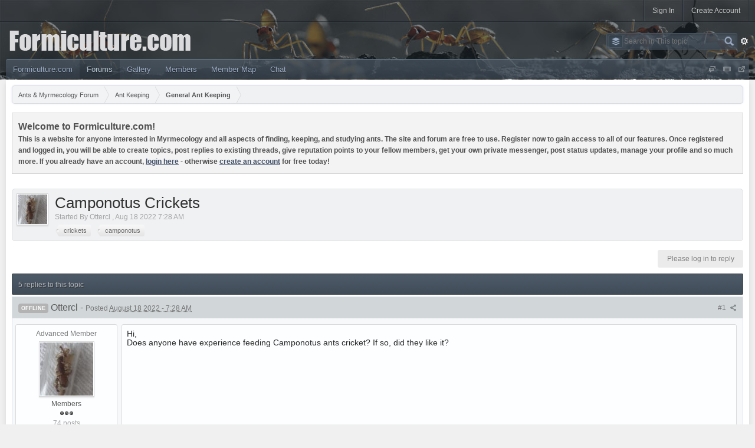

--- FILE ---
content_type: text/html;charset=UTF-8
request_url: https://www.formiculture.com/topic/18912-camponotus-crickets/?setlanguage=1&langurlbits=topic/18912-camponotus-crickets/&setlanguage=1&langurlbits=topic/18912-camponotus-crickets/&setlanguage=1&langurlbits=topic/18912-camponotus-crickets/&langid=2&langid=1
body_size: 34122
content:
<!DOCTYPE html>
<html lang="en"  xmlns:fb="http://www.facebook.com/2008/fbml">
   <head>
      <!-- BEGIN ARROWCHAT -->
      <link type="text/css" rel="stylesheet" id="arrowchat_css" media="all" href="/arrowchat/external.php?type=css" charset="utf-8" />
      <script type="text/javascript" src="/arrowchat/includes/js/jquery.js"></script>
      <script type="text/javascript" src="/arrowchat/includes/js/jquery-ui.js"></script>
      <script type="text/javascript" src="/arrowchat/external.php?type=djs" charset="utf-8"></script>
      <script type="text/javascript" src="/arrowchat/external.php?type=js" charset="utf-8"></script>
      <!-- END ARROWCHAT -->
      <meta charset="UTF-8" />
      <title>Camponotus Crickets - General Ant Keeping - Ants & Myrmecology Forum</title>
      <meta http-equiv="X-UA-Compatible" content="IE=edge" />
      <link rel="shortcut icon" href='https://www.formiculture.com/favicon_fc.ico' />
      <link rel="image_src" href='https://www.formiculture.com/public/style_images/shivana/logo.png' />
      <script async src="https://pagead2.googlesyndication.com/pagead/js/adsbygoogle.js?client=ca-pub-0574282008631865" crossorigin="anonymous"></script>
      <script type='text/javascript'>
      //<![CDATA[
         jsDebug		= 0; /* Must come before JS includes */
         DISABLE_AJAX	= parseInt(0); /* Disables ajax requests where text is sent to the DB; helpful for charset issues */
         inACP			= false;
         var isRTL		= false;
         var rtlIe		= '';
         var rtlFull	= '';
      //]]>
      </script>
      
	
				
			<link rel="stylesheet" type="text/css"  href="https://www.formiculture.com/public/style_css/prettify.css?ipbv=8af66a50b452031d888468a837785afe" />
		
	
	

	
	<style type="text/css" >
		/* Inline CSS */
		
/* CSS: ipb_help*/

	</style>
	

	<style type="text/css" >
		/* Inline CSS */
		
/* CSS: ipcontent*/

	</style>
	

	<style type="text/css" title="Main" media="screen">
		/* Inline CSS */
		
/* CSS: calendar_select*/
.calendar_date_select{color:white;border:#777 1px solid;display:block;width:195px;z-index:1000}iframe.ie6_blocker{position:absolute;z-index:999}.calendar_date_select thead
th{font-weight:bold;background-color:#aaa;border-top:1px solid #777;border-bottom:1px solid #777;color:white !important}.calendar_date_select
.cds_buttons{text-align:center;padding:5px
0px;background-color:#555}.calendar_date_select
.cds_footer{background-color:black;padding:3px;font-size:12px;text-align:center}.calendar_date_select
table{margin:0px;padding:0px}.calendar_date_select
.cds_header{background-color:#ccc;border-bottom:2px solid #aaa;text-align:center}.calendar_date_select .cds_header
span{font-size:15px;color:black;font-weight:bold}.calendar_date_select
select{font-size:11px}.calendar_date_select .cds_header a:hover{color:white}.calendar_date_select .cds_header
a{width:22px;height:20px;text-decoration:none;font-size:14px;color:black !important}.calendar_date_select .cds_header
a.prev{float:left}.calendar_date_select .cds_header
a.next{float:right}.calendar_date_select .cds_header
a.close{float:right;display:none}.calendar_date_select .cds_header
select.month{width:90px}.calendar_date_select .cds_header
select.year{width:61px}.calendar_date_select .cds_buttons
a{color:white;font-size:9px}.calendar_date_select
td{font-size:12px;width:24px;height:21px;text-align:center;vertical-align:middle;background-color:#fff}.calendar_date_select
td.weekend{background-color:#eee;border-left:1px solid #ddd;border-right:1px solid #ddd}.calendar_date_select td
div{color:#000}.calendar_date_select td
div.other{color:#ccc}.calendar_date_select td.selected
div{color:white}.calendar_date_select tbody
td{border-bottom:1px solid #ddd}.calendar_date_select
td.selected{background-color:#777}.calendar_date_select td:hover{background-color:#ccc}.calendar_date_select
td.today{border:1px
dashed #999}.calendar_date_select td.disabled
div{color:#e6e6e6}.fieldWithErrors
.calendar_date_select{border:2px
solid red}
	</style>
	

	<style type="text/css" >
		/* Inline CSS */
		
/* CSS: ipb_editor*/

	</style>
	

	<style type="text/css" >
		/* Inline CSS */
		
/* CSS: ipb_login_register*/

	</style>
	

	<style type="text/css" >
		/* Inline CSS */
		
/* CSS: ipb_ucp*/

	</style>
	

	<style type="text/css" >
		/* Inline CSS */
		
/* CSS: ipgallery*/

	</style>
	

	<style type="text/css" >
		/* Inline CSS */
		
/* CSS: ipgallery_slideshow*/

	</style>
	

	<style type="text/css" >
		/* Inline CSS */
		
/* CSS: ipb_messenger*/

	</style>
	

	<style type="text/css" >
		/* Inline CSS */
		
/* CSS: ipb_mlist*/

	</style>
	

	<style type="text/css" >
		/* Inline CSS */
		
/* CSS: ipb_photo_editor*/

	</style>
	

	<style type="text/css" >
		/* Inline CSS */
		
/* CSS: ipb_profile*/

	</style>
	

	<style type="text/css" >
		/* Inline CSS */
		
/* CSS: ipblog*/

	</style>
	

	<style type="text/css" >
		/* Inline CSS */
		
/* CSS: ipchat*/

	</style>
	

	<style type="text/css" title="Main" media="screen">
		/* Inline CSS */
		
/* CSS: membermap*/
#memberMapCanvasWrapper{margin-top:10px}#memberMapCanvas{position:relative;width:100%;height:610px}#memberMapProfileCanvas{height:250px !important;position:relative}#pinPointMap{height:250px}#memberMapUpdateInput{margin-top:12px}#memberMapUpdateInput
input{border:0px}#memberMapUpdateInput
#locationAddress{width:80%}#memberMapUpdateInput input[type=submit]{padding:5px;margin:3px}body.facebook{font:13px helvetica,arial,sans-serif;margin:0px;position:relative}body.facebook
#memberMapCanvasWrapper{position:relative;clear:both;height:600px !important;font-size:12px}body.facebook
.popupWrapper{width:450px;background-color:#3B5998;padding:12px;border:1px
solid #133783;box-shadow:0 0 2px rgba(0, 0, 0, 0.52)}body.facebook
.popupInner{width:426px;background-color:#FFF}body.facebook
ul{list-style:none;margin:0px;padding:0px}body.facebook
ul.topic_buttons{z-index:999;position:absolute;left:70px;top:6px}body.facebook .topic_buttons li, body.facebook
.input_submit{margin:4px;display:inline-block;background-color:#3B5998;border:1px
solid #133783;box-shadow:0 0 2px rgba(0, 0, 0, 0.52)}body.facebook .topic_buttons li a, body.facebook
.input_submit{display:inline-block;padding:3px;text-decoration:none;color:#FFF}body.facebook
fieldset{border:0px;margin:0px}body.facebook
h3{margin:2px;margin-bottom:10px}body.facebook
.submit{text-align:center;background-color:#D1DDEA}body.facebook
.cancel{color:#AD2930;font-size:0.9em;font-weight:bold}body.facebook #updateMapList
a{color:#133783;text-decoration:none;font-weight:bold}body.facebook #updateMapList a:hover{color:#3B5998}body.facebook input, body.facebook
select{font:13px helvetica,arial,sans-serif}body.facebook
p.message{background-color:#F3F3F3;border:1px
solid #D4D4D4;clear:both;padding:6px;color:#515151;margin:0
0 6px}body.facebook
.left{float:left}body.facebook
.ipsUserPhoto{max-width:75px;margin-right:3px}p.markerCount{margin:2px}a
span.displayName{font-size:0.75em}span.marker:after{border-color:blue transparent;border-top-color:inherit;border-image:none;border-style:solid;border-width:15px 15px 0px 0px;content:"";display:block;position:absolute;top:30px;opacity:0.6;width:0}span.marker{width:30px;height:30px;background-color:darkblue;border-top-color:darkblue;position:relative;line-height:30px;display:inline-block}span.marker.isMe{background-color:green;border-top-color:green}span.marker.notMe{background-color:crimson;border-top-color:crimson}span.marker
.fa{width:30px;text-align:center;line-height:30px;color:#FFF;font-size:19px}span.marker:hover{background-color:#333 !important;cursor:pointer}span.marker:hover
.fa{color:#FFF !important}#centerAndSet{line-height:30px}
	</style>
	

	<style type="text/css" title="Main" media="screen,print">
		/* Inline CSS */
		
/* CSS: ipb_common*/
#lightbox{position:absolute;left:0;width:100%;z-index:16000 !important;text-align:center;line-height:0}#lightbox
img{width:auto;height:auto}#lightbox a
img{border:none}#outerImageContainer{position:relative;background-color:#fff;width:250px;height:250px;margin:0
auto}#imageContainer{padding:10px}#loading{position:absolute;top:40%;left:0%;height:25%;width:100%;text-align:center;line-height:0}#hoverNav{position:absolute;top:0;left:0;height:100%;width:100%;z-index:10}#imageContainer>#hoverNav{left:0}#hoverNav
a{outline:none}#prevLink,#nextLink{width:49%;height:100%;background-image:url(https://www.formiculture.com/public/style_images/shivana/spacer.gif);display:block}#prevLink{left:0;float:left}#nextLink{right:0;float:right}#prevLink:hover,#prevLink:visited:hover{background:url(https://www.formiculture.com/public/style_images/shivana/lightbox/prevlabel.gif) left 15% no-repeat}#nextLink:hover,#nextLink:visited:hover{background:url(https://www.formiculture.com/public/style_images/shivana/lightbox/nextlabel.gif) right 15% no-repeat}#imageDataContainer{font:10px Verdana, Helvetica, sans-serif;background-color:#fff;margin:0
auto;line-height:1.4em;overflow:auto;width:100%}#imageData{padding:0
10px;color:#666}#imageData
#imageDetails{width:70%;float:left;text-align:left}#imageData
#caption{font-weight:bold}#imageData
#numberDisplay{display:block;clear:left;padding-bottom:1.0em}#imageData
#bottomNavClose{width:66px;float:right;padding-bottom:0.7em;outline:none}#overlay{position:fixed;top:0;left:0;z-index:15000 !important;width:100%;height:500px;background-color:#000}strong.bbc{font-weight:bold !important}em.bbc{font-style:italic !important}span.bbc_underline{text-decoration:underline !important}acronym.bbc{border-bottom:1px dotted #000}span.bbc_center,div.bbc_center,p.bbc_center{text-align:center;display:block}span.bbc_left,div.bbc_left,p.bbc_left{text-align:left;display:block}span.bbc_right,div.bbc_right,p.bbc_right{text-align:right;display:block}div.bbc_indent{margin-left:50px}del.bbc{text-decoration:line-through !important}.post.entry-content ul, ul.bbc, .as_content ul, .comment_content
ul{list-style:disc outside;margin:12px
0 12px 40px}ul.bbc
ul.bbc{list-style-type:circle}ul.bbc ul.bbc
ul.bbc{list-style-type:square}.post.entry-content ul.decimal,ul.bbcol.decimal, .post.entry-content ol, .post_body ol, .as_content
ol{margin:12px
0 12px 40px !important;list-style-type:decimal !important}.post.entry-content ul.lower-alpha,ul.bbcol.lower-alpha{margin-left:40px;list-style-type:lower-alpha}.post.entry-content ul.upper-alpha,ul.bbcol.upper-alpha{margin-left:40px;list-style-type:upper-alpha}.post.entry-content ul.lower-roman,ul.bbcol.lower-roman{margin-left:40px;list-style-type:lower-roman}.post.entry-content ul.upper-roman,ul.bbcol.upper-roman{margin-left:40px;list-style-type:upper-roman}span.bbc_hr{width:100%;display:block;border-top:2px solid #777;height:4px}div.bbc_spoiler{}div.bbc_spoiler
span.spoiler_title{font-weight:bold}div.bbc_spoiler_wrapper{border:1px
inset #777;padding:4px}div.bbc_spoiler_content{}input.bbc_spoiler_show{width:45px;font-size: .7em;margin:0px;padding:0px}img.bbc_img{cursor:pointer}.signature
img.bbc_img{cursor:default}.signature a
img.bbc_img{cursor:pointer}cite.ipb{display:none}pre.prettyprint,code.prettyprint{background-color:#fafafa !important;-moz-border-radius:4px;-webkit-border-radius:4px;-o-border-radius:4px;-ms-border-radius:4px;-khtml-border-radius:4px;border-radius:4px;color:#000;padding:5px;border:1px
solid #c9c9c9;overflow:auto;margin-left:10px;font-size:13px;line-height:140%;font-family:monospace !important}pre.prettyprint{width:95%;margin:1em
auto;padding:1em}div.blockquote{font-size:12px;padding:10px;border-left:2px solid #989898;border-right:2px solid #e5e5e5;border-bottom:2px solid #e5e5e5;-moz-border-radius:0 0 5px 5px;-webkit-border-radius:0 0 5px 5px;border-radius:0 0 5px 5px;background:#f7f7f7}div.blockquote
div.blockquote{margin:0
10px 0 0}div.blockquote
p.citation{margin:6px
10px 0 0}p.citation{font-size:12px;padding:8px
10px;border-left:2px solid #989898;background:#f6f6f6;background:-moz-linear-gradient(top, #f6f6f6 0%, #e5e5e5 100%);background:-webkit-gradient(linear, left top, left bottom, color-stop(0%,#f6f6f6), color-stop(100%,#e5e5e5));border-top:2px solid #e5e5e5;border-right:2px solid #e5e5e5;-moz-border-radius:5px 5px 0 0;-webkit-border-radius:5px 5px 0 0;border-radius:5px 5px 0 0;font-weight:bold;overflow-x:auto}blockquote.ipsBlockquote{font-size:12px;padding:10px;border:2px
solid #e5e5e5;border-left:2px solid #989898;-moz-border-radius:5px;-webkit-border-radius:5px;border-radius:5px;background:#f7f7f7;margin:0
0;overflow-x:auto}blockquote.ipsBlockquote
blockquote.ipsBlockquote{margin:0
10px 0 0}blockquote.ipsBlockquote
p.citation{margin:6px
10px 0 0}blockquote.ipsBlockquote.built{border-top:none;-moz-border-top-right-radius:0px;-webkit-border-top-left-radius:0px;border-top-left-radius:0px;border-top-right-radius:0px}._sharedMediaBbcode{width:500px;background:#f6f6f6;background:-moz-linear-gradient(top, #f6f6f6 0%, #e5e5e5 100%);background:-webkit-gradient(linear, left top, left bottom, color-stop(0%,#f6f6f6), color-stop(100%,#e5e5e5));border:1px
solid #dbdbdb;-moz-box-shadow:0px 1px 3px rgba(255,255,255,1) inset, 0px 1px 1px rgba(0,0,0,0.2);-webkit-box-shadow:0px 1px 3px rgba(255,255,255,1) inset, 0px 1px 1px rgba(0,0,0,0.2);box-shadow:0px 1px 3px rgba(255,255,255,1) inset, 0px 1px 2px rgba(0,0,0,0.2);-moz-border-radius:3px;-webkit-border-radius:3px;border-radius:3px;color:#616161;display:inline-block;margin-right:15px;margin-bottom:5px;padding:15px}.bbcode_mediaWrap
.details{color:#616161;font-size:12px;line-height:1.5;margin-left:95px}.bbcode_mediaWrap .details
a{color:#616161;text-decoration:none}.bbcode_mediaWrap .details h5, .bbcode_mediaWrap .details h5
a{font:400 20px/1.3 "Helvetica Neue", Helvetica, Arial, sans-serif;color:#2c2c2c;word-wrap:break-word;max-width:420px}.bbcode_mediaWrap
img.sharedmedia_image{float:left;position:relative;max-width:80px}.bbcode_mediaWrap
img.sharedmedia_screenshot{float:left;position:relative;max-width:80px}.cke_button_ipsmedia
span.cke_label{display:inline !important}
	</style>
	

	<style type="text/css" >
		/* Inline CSS */
		
/* CSS: ipgallery_lightbox*/

	</style>
	

	<style type="text/css" title="Main" media="screen,print">
		/* Inline CSS */
		
/* CSS: ipb_styles*/
body,div,dl,dt,dd,ul,ol,li,h1,h2,h3,h4,h5,h6,pre,form,fieldset,input,textarea,p,blockquote,th,td{margin:0;padding:0}table{border-collapse:collapse;border-spacing:0}fieldset,img{border:0}address,caption,cite,code,dfn,th,var{font-style:normal;font-weight:normal}ol,ul{list-style:none}caption,th{text-align:left}h1,h2,h3,h4,h5,h6{font-size:100%;font-weight:normal}q:before,q:after{content:''}abbr,acronym{border:0}hr{display:none}address{display:inline}html,body{background:#f0f0f0;color:#5a5a5a}body{font:normal 13px helvetica,arial,sans-serif;position:relative}input,select{font:normal 13px helvetica,arial,sans-serif}h3,strong{font-weight:bold}em{font-style:italic}img,.input_check,.input_radio{vertical-align:middle}legend{display:none}table{width:100%}td{padding:3px}a{color:#404F68;text-decoration:none}a:hover{color:#5D6C85}.ipsList_inline>li{display:inline-block;margin:0
3px}.ipsList_inline>li:first-child{margin-left:0}.ipsList_inline>li:last-child{margin-right:0}.ipsList_inline.ipsList_reset>li:first-child{margin-left:3px}.ipsList_inline.ipsList_reset>li:last-child{margin-right:3px}.ipsList_inline.ipsList_nowrap{white-space:nowrap}.ipsList_withminiphoto>li{margin-bottom:8px}.ipsList_withmediumphoto > li
.list_content{margin-left:60px}.ipsList_withminiphoto > li
.list_content{margin-left:40px}.ipsList_withtinyphoto > li
.list_content{margin-left:30px}.list_content{word-wrap:break-word}.ipsList_data
li{margin-bottom:6px;line-height:1.3}.ipsList_data
.row_data{display:inline-block;word-wrap:break-word;max-width:100%}.ipsList_data .row_title, .ipsList_data
.ft{display:inline-block;float:left;width:120px;font-weight:bold;text-align:right;padding-right:10px}.ipsList_data.ipsList_data_thin .row_title, .ipsList_data.ipsList_data_thin
.ft{width:80px}.ipsType_pagetitle,.ipsType_subtitle{font:300 26px/1.3 Helvetica,Arial,sans-serif;color:#323232}.ipsType_subtitle{font-size:18px}.ipsType_sectiontitle{font-size:16px;font-weight:normal;color:#595959;padding:5px
0;border-bottom:1px solid #ececec}.ipsType_pagedesc{color:#7f7f7f;line-height:1.5}.ipsType_pagedesc
a{text-decoration:underline}.ipsType_textblock{line-height:1.5;color:#282828}.ipsType_small{font-size:12px}.ipsType_smaller, .ipsType_smaller
a{font-size:11px !important}.ipsType_smallest, .ipsType_smallest
a{font-size:10px !important}.ipsReset{margin:0
!important;padding:0
!important}#content,.main_width{min-width:900px;max-width:1900px;margin:0
auto}#branding,#header_bar,#content_fc{min-width:1000px;padding:0
10px}#content{background:#fff;padding:10px;line-height:120%;-webkit-box-shadow:0 5px 9px rgba(0,0,0,0.1);-moz-box-shadow:0 5px 9px rgba(0,0,0,0.1);box-shadow:0 5px 9px rgba(0,0,0,0.1)}.row1,.post_block.row1{background-color:#fff}.row2,.post_block.row2{background-color:#f1f6f9}.unread{background-color:#f7fbfc}.unread .altrow,.unread.altrow{background-color:#E2E9F0}.highlighted, .highlighted
.altrow{background-color:#d6e4f0}.ipsBox{background:#EBEDEF}.ipsBox_notice,.ipsBox_highlight{background:#f4fcff;border-bottom:1px solid #cae9f5}a.ipsBadge:hover{color:#fff}.ipsBadge_green{background:#7ba60d}.ipsBadge_purple{background:#af286d}.ipsBadge_grey{background:#5b5b5b}.ipsBadge_lightgrey{background:#b3b3b3}.ipsBadge_orange{background:#ED7710}.ipsBadge_red{background:#bf1d00}.bar{background:#D1D6D9;padding:8px
10px}.bar.altbar{background:#C6CBCE;color:#494F59}.header{background:#C6CBCE;color:#494F59}body .ipb_table .header a,
body .topic_options
a{color:#494F59}.topicinfopanel,.bestanswertopic{background:#EFF1F3;border:1px
solid #DFE1E3;border-radius:5px;padding:7px}.bestanswertopic{background:#EAF8E2;border:1px
solid #D6E4B7}.post_body
.post{color:#282828}.bbc_url,.bbc_email{text-decoration:underline}.date, .poll_question
.votes{color:#747474;font-size:11px}.no_messages{background-color:#f6f8fa;color:#1c2837;padding:15px
10px}.tab_bar{background-color:#C1CED9;color:#4a6784}.tab_bar
li.active{background-color:#243f5c;color:#fff}.tab_bar.no_title.mini{border-bottom:8px solid #243f5c}.ipbmenu_content,.ipb_autocomplete{background-color:#f7f9fb;border:1px
solid #d5dde5;-webkit-box-shadow:rgba(0, 0, 0, 0.3) 0 6px 6px;box-shadow:rgba(0, 0, 0, 0.3) 0 6px 6px}.ipbmenu_content li, .ipb_autocomplete
li{border-bottom:1px solid #d5dde5}.ipb_autocomplete
li.active{background:#d5dde5}.ipbmenu_content a:hover{background:#d5dde5}.input_submit{background:#3A4752 url(https://www.formiculture.com/public/style_images/shivana/primary_nav_bg.png) repeat-x top;color:#fff;-moz-border-radius:3px;-webkit-border-radius:3px;border-radius:3px;-moz-box-shadow:inset 0 1px 0 0 #5c5c5c, 0 2px 3px rgba(0,0,0,0.2);-webkit-box-shadow:inset 0 1px 0 0 #5c5c5c, 0 2px 3px rgba(0,0,0,0.2);box-shadow:inset 0 1px 0 0 #5c5c5c, 0 2px 3px rgba(0,0,0,0.2);border-color:#3A4752}.input_submit:hover{color:#fff}.input_submit.alt{background:#EFF1F3;border-color:#DEE0E2;color:#464646;-moz-box-shadow:inset 0 1px 0 0 #eff3f8, 0 2px 3px rgba(0,0,0,0.2);-webkit-box-shadow:inset 0 1px 0 0 #eff3f8, 0 2px 3px rgba(0,0,0,0.2);box-shadow:inset 0 1px 0 0 #eff3f8, 0 2px 3px rgba(0,0,0,0.2)}.input_submit.alt:hover{color:#464646}.input_submit.delete{background:#ad2930;border-color:#C8A5A4 #962D29 #962D29 #C8A5A4;color:#fff;-moz-box-shadow:inset 0 1px 0 0 #C8A5A4, 0 2px 3px rgba(0,0,0,0.2);-webkit-box-shadow:inset 0 1px 0 0 #C8A5A4, 0 2px 3px rgba(0,0,0,0.2);box-shadow:inset 0 1px 0 0 #C8A5A4, 0 2px 3px rgba(0,0,0,0.2)}.input_submit.delete:hover{color:#fff}body#ipboard_body{margin-bottom:0}body#ipboard_body fieldset.submit,
body#ipboard_body
p.submit{background-color:#D1D6D9}.moderated, body .moderated td, .moderated td.altrow, .post_block.moderated .post_body, body td.moderated, body
td.moderated{background-color:#f8f1f3}.post_block.moderated
.post_body{border-color:#e9d2d7}.moderated
.row2{background-color:#f0e0e3}.moderated
.post_controls{padding:6px
0}.moderated, .moderated
a{color:#6f3642}body#ipboard_body.redirector{background:#fff !important}#header_fc{height:135px;border:0;margin:0;padding:0;background:#242c34 url('https://www.formiculture.com/public/style_images/shivana/header_bg.jpg') repeat-x}#header_bar{text-align:right;background:rgba(36, 44, 52, .5);border-bottom:1px solid #131B23;border-bottom:1px solid rgba(19,27,35,0.5)}#admin_bar{font-size:11px;line-height:36px}#admin_bar li.active
a{color:#fc6d35}#admin_bar
a{color:#8a8a8a}#admin_bar a:hover{color:#fff}#user_navigation{color:#9f9f9f;font-size:11px}#user_navigation>ul{border-right:1px solid #414E5A;border-left:1px solid #131B23}#user_navigation>ul{border-right:1px solid rgba(65, 78, 90, 0.6);border-left:1px solid rgba(19, 27, 35, 0.5)}#user_navigation
li{border-left:1px solid #414E5A;border-left:1px solid rgba(65, 78, 90, 0.5);border-right:1px solid #131B23;border-right:1px solid rgba(19, 27, 35, 0.5);float:left;margin:0}#user_navigation
a{color:#222;float:left;height:36px;line-height:36px;outline:medium none;padding:0
12px;font-size:12px;color:#c7c7c7;border-right:1px solid transparent;border-left:1px solid transparent;position:relative}#user_navigation a:hover{background-color:#576b7e}#user_navigation.logged_in li:last-child a:hover{background-color:rgba(200,0,0,0.4)}#user_link_dd,.dropdownIndicator{display:inline-block;width:9px;height:5px;background:url(https://www.formiculture.com/public/style_images/shivana/header_dropdown.png) no-repeat left}#user_link_menucontent #links
li{width:50%;float:left;margin:3px
0;text-shadow:0 1px 0 rgba(255,255,255,1);white-space:nowrap}#user_link.menu_active{background:#fff;color:#323232}#user_link.menu_active #user_link_dd, .menu_active .dropdownIndicator, li.active
.dropdownIndicator{background-position:right}#community_app_menu .menu_active
.dropdownIndicator{background-position:left}#community_app_menu li.active .menu_active
.dropdownIndicator{background-position:right}#user_link_menucontent
#statusForm{margin-bottom:15px}#user_link_menucontent
#statusUpdate{margin-bottom:5px}#user_link_menucontent>div{margin-left:15px;width:265px;text-align:left}#statusSubmitGlobal{margin-top:3px}#user_link.menu_active,#notify_link.menu_active,#inbox_link.menu_active{background-position:bottom;background-color:#fff !important;border-right:1px solid #C5C5C5;border-left:1px solid #C5C5C5;position:relative;z-index:10000;border-radius:3px 3px 0 0}#notify_link,#inbox_link{padding:0
20px !important}#usepic
a{padding:0
3px}#usepic
img{width:25px;height:25px;border:none}#notify_link{background:url(https://www.formiculture.com/public/style_images/shivana/icon_notify.png) no-repeat top}#inbox_link{background:url(https://www.formiculture.com/public/style_images/shivana/icon_inbox.png) no-repeat top}#user_navigation.not_logged_in #register_link:hover{background-color:rgba(123,166,13,.7);color:#fff}#branding{background:#242e37;background:rgba(36, 46, 55, 0.5);border-top:1px solid #414e5a;border-top:1px solid rgba(65,78,90,0.5);min-height:90px}#logo{display:inline}#logo
img{margin:0}#primary_nav{background:#3a4752 url(https://www.formiculture.com/public/style_images/shivana/primary_nav_bg.png) repeat-x;background:transparent url(https://www.formiculture.com/public/style_images/shivana/primary_nav_bg_fc.png) repeat-x;border-top:1px solid #566674;border-top:1px solid #697d8e;-webkit-border-radius:4px 4px 0 0;border-radius:4px 4px 0 0;font-size:13px;padding:0
10px}#community_app_menu>li{margin:0;position:relative}#community_app_menu>li:first-child{margin-left:-10px}#community_app_menu>li>a{color:#9baac3;display:block;padding:9px
12px;text-shadow:0 1px 1px rgba(0,0,0,0.5);outline:none}#community_app_menu>li>a:hover,#community_app_menu>li>a.menu_active{color:#D3E3F1;background:rgba(0,0,0,0.1)}#community_app_menu>li.active>a{color:#B6C6D4;background:rgba(0, 0, 0, 0.15)}#quickNavLaunch span, #nav_explore span, #nav_sodfontchooser
span{background:url(https://www.formiculture.com/public/style_images/shivana/icon_quicknav_fc.png) no-repeat center top;width:13px;height:13px;display:inline-block}#nav_sodfontchooser
span{background-image:url(https://www.formiculture.com/public/style_images/shivana/icon_fontchooser_fc.png)}#nav_explore
span{background-image:url(https://www.formiculture.com/public/style_images/shivana/icon_newcontent_fc.png)}#quickNavLaunch:hover span, #nav_explore:hover span, #nav_sodfontchooser:hover
span{background-position:center bottom}#primary_nav #nav_explore a, #primary_nav #quickNavLaunch, #primary_nav
#nav_sodfontchooser{padding:10px
6px 8px}#primary_nav
#quickNavLaunch{border-radius:0 5px 0 0}#more_apps_menucontent,.submenu_container{background:#3d4855;font-size:12px;border:0;min-width:140px}#more_apps_menucontent li, .submenu_container
li{padding:0;border:0;float:none !important;min-width:150px}#more_apps_menucontent a, .submenu_container
a{display:block;padding:8px
10px;color:#fff;text-shadow:0 1px 1px rgba(0,0,0,0.5)}#more_apps_menucontent li:hover, .submenu_container li:hover{background:rgba(0, 0, 0, 0.1) !important}#more_apps_menucontent li:hover a, .submenu_container li:hover
a{color:#D3E3F1;text-shadow:none}#community_app_menu .submenu_container,#more_apps_menucontent.submenu_container{width:260px}#community_app_menu .submenu_container li,
#more_apps_menucontent.submenu_container
li{width:260px}.breadcrumb{font-size:11px;background:#EFF1F3;border:1px
solid #D9DBDD;border-radius:5px;-webkit-border-radius:5px;-moz-border-radius:5px;-khtml-border-radius:5px;overflow:hidden;zoom:1;box-shadow:0 0 3px rgba(109, 119, 237, 0.2);clear:both}.breadcrumb ol
li{display:block;float:left;position:relative}.breadcrumb ol li
.arrow{border:15px
inset transparent;border-right:1px none black;border-left-width:8px;border-left-color:#D9DBDD;border-left-style:solid;display:block;position:absolute;right:-8px;top:0;z-index:50;width:0;height:0}.breadcrumb ol li .arrow
span{border:15px
inset transparent;border-right:1px none black;border-left-width:8px;border-left-color:#F1F3F5;border-left-style:solid;display:block;position:absolute;left:-9px;top:-15px;z-index:51;white-space:nowrap;overflow:hidden;text-indent:9999px;width:0;height:0}.breadcrumb ol li
.navstep{text-decoration:none;background-color:#F1F3F5;padding:0
10px 0 18px;margin-bottom:-2px;border-bottom:1px solid #dfdfdf;outline:0
none;-moz-outline-style:0 none;display:block;line-height:30px;color:#555}.breadcrumb ol li:hover
.navstep{background-color:#E8EAEC}.breadcrumb ol li:hover .arrow
span{border-left-color:#E8EAEC}.breadcrumb ol li:first-child
.navstep{padding-left:10px;border-top-left-radius:4px;-webkit-border-top-left-radius:4px;-moz-border-radius-topleft:4px;-khtml-border-top-left-radius:4px;border-bottom-left-radius:4px;-webkit-border-bottom-left-radius:4px;-moz-border-radius-bottomleft:4px;-khtml-border-bottom-left-radius:4px}.breadcrumb ol li:last-child
.navstep{font-weight:bold}.breadcrumb
.rightlink{float:right;position:relative;right:6px;top:8px}.breadcrumb
.sosialicons{top:7px}.sosialicons
li{margin:0
.1em}.sosialicons a, .sosialicons a
span{width:16px;height:16px;display:block;background:url(https://www.formiculture.com/public/style_images/shivana/sosials.png) no-repeat 0 bottom}.sosialicons a
span{background-position:0 0;opacity:0;-webkit-transition:150ms ease-in;-moz-transition:150ms ease-in;-ms-transition:150ms ease-in;-o-transition:150ms ease-in;transition:150ms ease-in}.sosialicons a:hover
span{opacity:1}.sosialicons
a.youtube{background-position:-32px bottom}.sosialicons a.youtube
span{background-position:-32px 0}.sosialicons
a.twitter{background-position:-16px bottom}.sosialicons a.twitter
span{background-position:-16px 0}.sosialicons
a.email{background-position:-48px bottom}.sosialicons a.email
span{background-position:-48px 0}.ipsHeaderMenu{background:#fff;background:-moz-linear-gradient(top, #fff 0%, #f6f6f6 70%, #ededed 100%);background:-webkit-gradient(linear, left top, left bottom, color-stop(0%,#fff), color-stop(70%,#f6f6f6), color-stop(100%,#ededed));padding:10px;-moz-border-radius:0 6px 6px 6px;-webkit-border-bottom-right-radius:6px;-webkit-border-bottom-left-radius:6px;-webkit-border-top-right-radius:6px;border-radius:0 6px 6px 6px;overflow:hidden;width:340px;border:1px
solid #c5c5c5}.ipsHeaderMenu.leftopen{-moz-border-radius:6px 0 6px 6px;-webkit-border-top-right-radius:0;-webkit-border-top-left-radius:6px;border-radius:6px 0 6px 6px}.ipsHeaderMenu
.ipsType_sectiontitle{margin-bottom:8px}#user_notifications_link_menucontent.ipsHeaderMenu,#user_inbox_link_menucontent.ipsHeaderMenu{width:300px}#search{margin-top:18px}#main_search{font-size:12px;border:0;padding:0;background:transparent;width:160px;outline:0;color:#ccc}#search_wrap{position:relative;background:#3a4752 url(https://www.formiculture.com/public/style_images/shivana/primary_nav_bg.png) repeat-x;background:transparent url(https://www.formiculture.com/public/style_images/shivana/primary_nav_bg_fc.png) repeat-x;display:block;border:1px
solid #4A5763;padding:0
26px 0 4px;height:26px;line-height:25px;-moz-border-radius:3px;-webkit-border-radius:3px;border-radius:3px;-webkit-box-shadow:0 2px 4px rgba(0,0,0,0.2) inset;-moz-box-shadow:0 2px 4px rgba(0,0,0,0.2) inset;box-shadow:0 2px 4px rgba(0,0,0,0.2) inset;min-width:190px}#adv_search{width:16px;height:16px;background:url(https://www.formiculture.com/public/style_images/shivana/advanced_search.png) no-repeat right 50%;text-indent:-3000em;display:inline-block;margin:6px
0 4px 4px}#search
.submit_input{background:url(https://www.formiculture.com/public/style_images/shivana/search_icon.png) no-repeat 50%;text-indent:-3000em;padding:0;border:0;display:block;width:26px;height:26px;position:absolute;right:0;top:0;bottom:0}#search_options{font-size:10px;height:14px;width:14px;line-height:20px;margin:2px
2px 0 -1px;padding:3px
4px;-moz-border-radius:3px;-webkit-border-radius:3px;border-radius:3px;background-color:#3a4752;border:1px
solid #A4B1BD;float:left;border:1px
solid #4A5763;-webkit-box-shadow:0 2px 4px rgba(0,0,0,0.2) inset;-moz-box-shadow:0 2px 4px rgba(0,0,0,0.2) inset;box-shadow:0 2px 4px rgba(0,0,0,0.2) inset}#search_options_menucontent{min-width:100px;white-space:nowrap}#search_options_menucontent
input{margin-right:10px}#search_options_menucontent
li{border-bottom:0;position:relative}#search_options_menucontent
label{cursor:pointer}#search_options_menucontent input[type='radio']{visibility:hidden}#search_wrap
.searchicon{background:url("https://www.formiculture.com/public/style_images/shivana/appicon/iconsprits.png") no-repeat -14px 0;height:14px;position:absolute;top:6px;width:14px}#search_wrap
.s_forum{background-position:0 0}#search_wrap
.s_forums{background-position:-28px 0}#search_wrap
.s_gallery{background-position:0 -14px}#search_wrap
.s_calendar{background-position:-14px -14px}#search_wrap
.s_downloads{background-position:-28px -14px}#search_wrap
.s_core{background-position:0 -28px}#search_wrap
.s_nexus{background-position:-14px -28px}#search_wrap
.s_members{background-position:-28px -28px}#search_wrap
.s_blog{background-position:0 -42px}#search_wrap
.s_topic{background-position:-14px -42px}#search_wrap
.s_pages{background-position:-28px -42px}#totop{margin-right:4px;outline:none}#footer_utilities{padding:10px;font-size:11px;position:relative}#footer_utilities .ipsList_inline>li>a{margin-right:0;padding:4px
10px}#footer_utilities
a.menu_active{background:#F7F9FB;margin-top:-5px;padding:3px
9px 4px !important;z-index:20000;position:relative;display:inline-block;border:1px
solid #D5DDE5;border-bottom:0}#copyright{color:#848484;text-align:right;text-shadow:0 1px 0 #fff}#copyright
a{color:#848484}#ipsDebug_footer{width:900px;margin:8px
auto 0 auto;text-align:center;color:#404040;text-shadow:0 1px 0 #fff;font-size:11px}#ipsDebug_footer
strong{margin-left:20px}#ipsDebug_footer
a{color:#404040}#rss_menu{background-color:#fef3d7;border:1px
solid #ed7710}#rss_menu
li{border-bottom:1px solid #fce19b}#rss_menu
a{color:#ed7710;padding:5px
8px}#rss_menu a:hover{background-color:#ed7710;color:#fff}.fcad img, .fcad
iframe{border:none !important;margin:0
!important;padding:0
!important;overflow:hidden !important}#fcad1{text-align:center !important;margin-bottom:13px !important}#fcad2{text-align:center !important;margin-bottom:0px !important}#fcad3{text-align:center !important;margin-bottom:10px !important}#fcad4{text-align:center !important;margin-top:13px !important;margin-bottom:0px !important}#fcad5{text-align:center !important;margin-bottom:0px !important}.ipsUserPhoto{padding:1px;border:1px
solid #d5d5d5;background:#fff;-webkit-box-shadow:0 2px 2px rgba(0,0,0,0.1);-moz-box-shadow:0 2px 2px rgba(0,0,0,0.1);box-shadow:0 2px 2px rgba(0,0,0,0.1)}.ipsUserPhotoLink:hover
.ipsUserPhoto{border-color:#7d7d7d}.ipsUserPhoto_variable{max-width:155px}.ipsUserPhoto_large{max-width:90px;max-height:90px}.ipsUserPhoto_medium{width:50px;height:50px}.ipsUserPhoto_mini{width:30px;height:30px}.ipsUserPhoto_tiny{width:20px;height:20px}.ipsUserPhoto_icon{width:16px;height:16px}.general_box{background:#fcfcfc;margin-bottom:10px}.general_box
h3{font:normal 14px helvetica, arial, sans-serif;padding:8px
10px;background:#DCE1E4;color:#494F59}.general_box
.none{color:#bcbcbc}.ipsBox,.ipsPad{padding:9px}.ipsPad_double{padding:9px
19px}.ipsBox_withphoto{margin-left:65px}.ipsBox_container{background:#F6F8FA;border:1px
solid #DCE2EC}.ipsBox_container.moderated{background:#f8f1f3;border:1px
solid #d6b0bb}.ipsBox_notice{padding:10px;line-height:1.6;margin-bottom:10px}.ipsBox_container
.ipsBox_notice{margin:-10px -10px 10px -10px}.ipsPad_half{padding:4px
!important}.ipsPad_left{padding-left:9px}.ipsPad_top{padding-top:9px}.ipsPad_top_slimmer{padding-top:7px}.ipsPad_top_half{padding-top:4px}.ipsPad_top_bottom{padding-top:9px;padding-bottom:9px}.ipsPad_top_bottom_half{padding-top:4px;padding-bottom:4px}.ipsMargin_top{margin-top:9px}.ipsBlendLinks_target
.ipsBlendLinks_here{opacity:0.5;-webkit-transition:all 0.1s ease-in-out;-moz-transition:all 0.2s ease-in-out}.ipsBlendLinks_target:hover
.ipsBlendLinks_here{opacity:1}.block_list>li{padding:5px
10px;border-bottom:1px solid #f2f2f2}.ipsModMenu{width:15px;height:15px;display:inline-block;text-indent:-2000em;background:url(https://www.formiculture.com/public/style_images/shivana/moderation_cog.png) no-repeat;margin-right:5px;vertical-align:middle}.ipsBadge{display:inline-block;height:16px;line-height:16px;padding:0
5px;font-size:9px;font-weight:bold;text-transform:uppercase;color:#fff;-moz-border-radius:4px;-webkit-border-radius:4px;border-radius:4px;vertical-align:middle}.ipsBadge.has_icon
img{max-height:7px;vertical-align:baseline}#nav_app_ipchat
.ipsBadge{position:absolute}#ajax_loading{background:rgba(0,0,0,.8);color:#fff;text-align:center;padding:5px
0 8px;width:8%;top:0;left:46%;-moz-border-radius:0 0 5px 5px;-webkit-border-bottom-right-radius:5px;-webkit-border-bottom-left-radius:5px;border-radius:0 0 5px 5px;z-index:10000;position:fixed;-moz-box-shadow:0 3px 5px rgba(0,0,0,0.2), inset 0 -1px 0 rgba(255,255,255,0.2);-webkit-box-shadow:0 3px 5px rgba(0,0,0,0.2), inset 0 -1px 0 rgba(255,255,255,0.2);box-shadow:0 3px 5px rgba(0,0,0,0.2), inset 0 -1px 0 rgba(255,255,255,0.2)}#ipboard_body.redirector{width:500px;margin:150px
auto 0 auto}#ipboard_body.minimal{margin-top:40px}#ipboard_body.minimal
#content{-moz-border-radius:10px;-webkit-border-radius:10px;border-radius:10px;padding:20px
30px}#ipboard_body.minimal
h1{font-size:32px}#ipboard_body.minimal
.ipsType_pagedesc{font-size:16px}.progress_bar{background-color:#fff;border:1px
solid #d5dde5}.progress_bar
span{background:#243f5c url(https://www.formiculture.com/public/style_images/shivana/gradient_bg.png) repeat-x left 50%;color:#fff;font-size:0em;font-weight:bold;text-align:center;text-indent:-2000em;height:10px;display:block;overflow:hidden}.progress_bar.limit
span{background:#b82929 url(https://www.formiculture.com/public/style_images/shivana/progressbar_warning.png) repeat-x center}.progress_bar span
span{display:none}.progress_bar.user_warn{margin:0
auto;width:80%}.progress_bar.user_warn
span{height:6px}.progress_bar.topic_poll{border:1px
solid #d5dde5;margin-top:2px;width:40%}li.rating
a{outline:0}.antispam_img{margin:0
3px 5px 0}span.error{color:#ad2930;font-weight:bold;clear:both}#recaptcha_widget_div{max-width:350px}#recaptcha_table{border:0
!important}.mediatag_wrapper{position:relative;padding-bottom:56.25%;padding-top:30px;height:0;overflow:hidden}.mediatag_wrapper iframe,
.mediatag_wrapper object,
.mediatag_wrapper
embed{position:absolute;top:0;left:0;width:100%;height:100%}.tab_filters ul, .tab_filters li, fieldset.with_subhead span.desc, fieldset.with_subhead label,.user_controls
li{display:inline}.right{float:right}.left{float:left}.hide{display:none}.short{text-align:center}.clear{clear:both}.clearfix:after{content:".";display:block;height:0;clear:both;visibility:hidden}.faded{opacity:0.5}.clickable{cursor:pointer}.reset_cursor{cursor:default}.bullets ul, .bullets ol,ul.bullets,ol.bullets{list-style:disc;margin-left:30px;line-height:150%;list-style-image:none}.maintitle{background:#3a4752 url(https://www.formiculture.com/public/style_images/shivana/maintitle.png) repeat-x;border:1px
solid #414a53;color:#AFB5BF;padding:9px
10px 8px;font-size:15px;font-weight:300;-moz-border-radius:2px;-webkit-border-radius:2px;border-radius:2px;margin-bottom:3px;box-shadow:0 1px 2px 0 #4D5760 inset;text-shadow:1px 1px 1px #333}.maintitle
a{color:#AFB5BF}.collapsed
.maintitle{opacity:0.9}.maintitle
.toggle{visibility:hidden;background:url(https://www.formiculture.com/public/style_images/shivana/cat_minimize.png) no-repeat;text-indent:-3000em;width:20px;height:20px;margin-top:-1px;display:block;outline:0}.maintitle:hover
.toggle{visibility:visible}.collapsed
.toggle{background-image:url(https://www.formiculture.com/public/style_images/shivana/cat_maximize.png)}#user_navigation #new_msg_count, .poll_question h4,.rounded{border-radius:6px;-moz-border-radius:6px;-webkit-border-radius:6px}.desc, .desc.blend_links a,p.posted_info{font-size:12px;color:#777}.desc.lighter, .desc.lighter.blend_links
a{color:#a4a4a4}.cancel{color:#ad2930;font-size:0.9em;font-weight:bold}em.moderated{font-size:11px;font-style:normal;font-weight:bold}.positive{color:#6f8f52}.negative{color:#c7172b}.searchlite{background-color:yellow;color:red;font-size:14px}.activeuserposting{font-style:italic}.col_f_post{width:250px !important}.is_mod
.col_f_post{width:210px !important}td.col_c_post{padding-top:10px !important;width:250px}.col_f_icon{padding:10px
0 0 0 !important;width:24px !important;text-align:center;vertical-align:top}.col_n_icon{vertical-align:middle;width:24px;padding:0
!important}.col_f_views,.col_m_replies{width:100px !important;text-align:right;white-space:nowrap}.col_f_mod,.col_m_mod,.col_n_mod{width:40px;text-align:right}.col_f_preview{width:20px !important;text-align:right}.col_c_icon{padding:10px
5px 10px 5px !important;width:30px;vertical-align:middle;text-align:middle}.col_c_post
.ipsUserPhoto{margin-top:3px}.col_n_date{width:250px}.col_m_photo,.col_n_photo{width:30px}.col_m_mod{text-align:right}.col_r_icon{width:3%}.col_f_topic,.col_m_subject{width:49%}.col_f_starter,.col_r_total,.col_r_comments{width:10%}.col_m_date,.col_r_updated,.col_r_section{width:18%}.col_c_stats{width:15%;text-align:right}.col_c_forum{width:auto}.col_mod,.col_r_mod{width:3%}.col_r_title{width:26%}table.ipb_table{width:100%;line-height:1.3;border-collapse:collapse}table.ipb_table
td{padding:10px;border-bottom:1px solid #DCE2EC;background:#F6F8FA}table.ipb_table tr:last-child
td{border-bottom:none}table.ipb_table tr.unread
h4{font-weight:bold}table.ipb_table tr.highlighted
td{border-bottom:0}table.ipb_table
th{font-size:11px;font-weight:bold;padding:8px
6px}.last_post{margin-left:45px}table.ipb_table h4,
table.ipb_table
.topic_title{font-size:14px;display:inline-block}table.ipb_table  .unread
.topic_title{font-weight:bold}table.ipb_table
.ipsModMenu{visibility:hidden}table.ipb_table tr:hover .ipsModMenu, table.ipb_table tr
.ipsModMenu.menu_active{visibility:visible}#announcements
h4{display:inline}#announcements
td{border-bottom:1px solid #fff}.forum_data{font-size:11px;color:#5c5c5c;display:inline-block;white-space:nowrap;margin:0
0 0 8px}.desc_more{background:url(https://www.formiculture.com/public/style_images/shivana/desc_more.png) no-repeat top;display:inline-block;width:13px;height:13px;text-indent:-2000em}.desc_more:hover{background-position:bottom}.category_block .ipb_table
h4{font-size:15px;word-wrap:break-word}.subfcontrl{font-size:11px}.subfcontrl
.dropdownIndicator{background-position:right center}.subfmenu{min-width:110px !important;padding:0}table.ipb_table
.subforums{margin:2px
0 3px}.subforums
.subcircle{background:url(https://www.formiculture.com/public/style_images/shivana/submenu.png) no-repeat;width:10px;height:10px;display:inline-block;vertical-align:middle;margin-right:2px}.subforums .unread
.subcircle{background-position:right}table.ipb_table .subforums
li.unread{font-weight:bold}table.ipb_table
.expander{visibility:hidden;width:16px;height:16px;display:inline-block}table.ipb_table tr:hover
.expander{visibility:visible;opacity:0.2}table.ipb_table
td.col_f_preview{cursor:pointer}table.ipb_table tr td:hover .expander,.expander.open,.expander.loading{visibility:visible !important;opacity:1}table.ipb_table
.expander.closed{background:url(https://www.formiculture.com/public/style_images/shivana/icon_expand_close.png) no-repeat top}table.ipb_table
.expander.open{background:url(https://www.formiculture.com/public/style_images/shivana/icon_expand_close.png) no-repeat bottom}table.ipb_table
.expander.loading{background:url(https://www.formiculture.com/public/style_images/shivana/loading.gif) no-repeat}table.ipb_table .preview
td{padding:20px
10px 20px 29px;z-index:20000;border-top:0}table.ipb_table .preview td>div{line-height:1.4;position:relative}table.ipb_table .preview
td{-webkit-box-shadow:0 4px 5px rgba(0,0,0,0.15);-moz-box-shadow:0 4px 5px rgba(0,0,0,0.15);box-shadow:0 4px 5px rgba(0,0,0,0.15);border:1px
solid #D6E4F0}.preview_col{margin-left:80px}.preview_info{border-bottom:1px solid #eaeaea;padding-bottom:3px;margin:-3px 0 3px}table.ipb_table
.mini_pagination{opacity:0.5}table.ipb_table tr:hover
.mini_pagination{opacity:1}.ipsLayout.ipsLayout_withleft{padding-left:210px}.ipsBox.ipsLayout.ipsLayout_withleft{padding-left:220px}.ipsLayout.ipsLayout_withright{padding-right:210px;clear:left}.ipsBox.ipsLayout.ipsLayout_withright{padding-right:220px}.ipsLayout_content, .ipsLayout .ipsLayout_left,.ipsLayout_right{position:relative}.ipsLayout_content{width:100%;float:left}.ipsLayout
.ipsLayout_left{width:200px;margin-left:-210px;float:left}.ipsLayout
.ipsLayout_right{width:200px;margin-right:-210px;float:right}.ipsLayout_largeleft.ipsLayout_withleft{padding-left:280px}.ipsBox.ipsLayout_largeleft.ipsLayout_withleft{padding-left:290px}.ipsLayout_largeleft.ipsLayout
.ipsLayout_left{width:270px;margin-left:-280px}.ipsLayout_largeright.ipsLayout_withright{padding-right:280px}.ipsBox.ipsLayout_largeright.ipsLayout_withright{padding-right:290px}.ipsLayout_largeright.ipsLayout
.ipsLayout_right{width:270px;margin-right:-280px}.ipsLayout_smallleft.ipsLayout_withleft{padding-left:150px}.ipsBox.ipsLayout_smallleft.ipsLayout_withleft{padding-left:160px}.ipsLayout_smallleft.ipsLayout
.ipsLayout_left{width:140px;margin-left:-150px}.ipsLayout_smallright.ipsLayout_withright{padding-right:150px}.ipsBox.ipsLayout_smallright.ipsLayout_withright{padding-right:160px}.ipsLayout_smallright.ipsLayout
.ipsLayout_right{width:140px;margin-right:-150px}.ipsLayout_tinyleft.ipsLayout_withleft{padding-left:50px}.ipsBox.ipsLayout_tinyleft.ipsLayout_withleft{padding-left:60px}.ipsLayout_tinyleft.ipsLayout
.ipsLayout_left{width:40px;margin-left:-40px}.ipsLayout_tinyright.ipsLayout_withright{padding-right:50px}.ipsBox.ipsLayout_tinyright.ipsLayout_withright{padding-right:60px}.ipsLayout_tinyright.ipsLayout
.ipsLayout_right{width:40px;margin-right:-40px}.ipsLayout_bigleft.ipsLayout_withleft{padding-left:330px}.ipsBox.ipsLayout_bigleft.ipsLayout_withleft{padding-left:340px}.ipsLayout_bigleft.ipsLayout
.ipsLayout_left{width:320px;margin-left:-330px}.ipsLayout_bigright.ipsLayout_withright{padding-right:330px}.ipsBox.ipsLayout_bigright.ipsLayout_withright{padding-right:340px}.ipsLayout_bigright.ipsLayout
.ipsLayout_right{width:320px;margin-right:-330px}.ipsLayout_hugeleft.ipsLayout_withleft{padding-left:380px}.ipsBox.ipsLayout_hugeleft.ipsLayout_withleft{padding-left:390px}.ipsLayout_hugeleft.ipsLayout
.ipsLayout_left{width:370px;margin-left:-380px}.ipsLayout_hugeright.ipsLayout_withright{padding-right:380px}.ipsBox.ipsLayout_hugeright.ipsLayout_withright{padding-right:390px}.ipsLayout_hugeright.ipsLayout
.ipsLayout_right{width:370px;margin-right:-380px}.ipsField
.ipsField_title{font-weight:bold;font-size:15px}.ipsForm_required{color:#ab1f39;font-weight:bold}.ipsForm_horizontal
.ipsField_title{float:left;width:185px;padding-right:15px;text-align:right;line-height:1.8}.ipsForm_horizontal
.ipsField{margin-bottom:15px}.ipsForm_horizontal .ipsField_content, .ipsForm_horizontal
.ipsField_submit{margin-left:200px}.ipsForm_horizontal
.ipsField_checkbox{margin:0
0 5px 200px}.ipsForm_horizontal .ipsField_select
.ipsField_title{line-height:1.6}.ipsForm_vertical
.ipsField{margin-bottom:10px}.ipsForm_vertical
.ipsField_content{margin-top:3px}.ipsForm .ipsField_checkbox
.ipsField_content{margin-left:25px}.ipsForm .ipsField_checkbox
input{float:left;margin-top:3px}.ipsField_primary
input{font-size:18px}.ipsForm_submit{background:#e4e4e4;background:-moz-linear-gradient(top, #e4e4e4 0%, #ccc 100%);background:-webkit-gradient(linear, left top, left bottom, color-stop(0%,#e4e4e4), color-stop(100%,#ccc));padding:5px
10px;text-align:right;border-top:1px solid #ccc;margin-top:25px}.ipsForm_right{text-align:right}.ipsForm_left{text-align:left}.ipsForm_center{text-align:center}.ipsSettings_pagetitle{font-size:20px;margin-bottom:5px}.ipsSettings{padding:0
0}.ipsSettings_section{margin:0
0 15px 0;border-top:1px solid #eaeaea;padding:15px
0 0 0}.ipsSettings_section>div{margin-left:175px}.ipsSettings_section > div ul
li{margin-bottom:10px}.ipsSettings_section
.desc{margin-top:3px}.ipsSettings_sectiontitle{font:bold 14px Helvetica,Arial,sans-serif;color:#151515;width:165px;padding-left:10px;float:left}.ipsSettings_fieldtitle{min-width:100px;margin-right:10px;font-size:14px;display:inline-block;vertical-align:top;padding-top:3px}.ipsTooltip{padding:5px;z-index:25000}.ipsTooltip_inner{padding:8px;background:#333;border:1px
solid #333;color:#fff;-webkit-box-shadow:0 2px 4px rgba(0,0,0,0.3), 0 1px 0 rgba(255,255,255,0.1) inset;-moz-box-shadow:0 2px 4px rgba(0,0,0,0.3), 0 1px 0 rgba(255,255,255,0.1) inset;box-shadow:0 2px 4px rgba(0,0,0,0.3), 0 1px 0 rgba(255,255,255,0.1) inset;-moz-border-radius:4px;-webkit-border-radius:4px;border-radius:4px;font-size:12px;text-align:center;max-width:250px}.ipsTooltip_inner
a{color:#fff}.ipsTooltip_inner
span{font-size:11px;color:#d2d2d2}.ipsTooltip.top{background:url(https://www.formiculture.com/public/style_images/shivana/stems/tooltip_top.png) no-repeat bottom center}.ipsTooltip.top_left{background-position:bottom left}.ipsTooltip.bottom{background:url(https://www.formiculture.com/public/style_images/shivana/stems/tooltip_bottom.png) no-repeat top center}.ipsTooltip.left{background:url(https://www.formiculture.com/public/style_images/shivana/stems/tooltip_left.png) no-repeat center right}.ipsTooltip.right{background:url(https://www.formiculture.com/public/style_images/shivana/stems/tooltip_right.png) no-repeat center left}.ipsHasNotifications{padding:0
4px;height:12px;line-height:12px;background:#cf2020;color:#fff !important;font-size:9px;text-align:center;-webkit-box-shadow:0 2px 4px rgba(0,0,0,0.3), 0 1px 0 rgba(255,255,255,0.1) inset;-moz-box-shadow:0 2px 4px rgba(0,0,0,0.3), 0 1px 0 rgba(255,255,255,0.1) inset;box-shadow:0 2px 4px rgba(0,0,0,0.3), 0 1px 0 rgba(255,255,255,0.1) inset;-moz-border-radius:2px;-webkit-border-radius:2px;border-radius:2px;position:absolute;top:4px;left:3px}.ipsHasNotifications_blank{display:none}#chat-tab-count.ipsHasNotifications{left:auto;top:0;right:-1px;text-shadow:none !important}.ipsSideMenu{padding:10px
0}.ipsSideMenu
h4{margin:0
10px 5px 25px;font-weight:bold;color:#383838}.ipsSideMenu
ul{border-top:1px solid #EDF1F5;margin-bottom:20px}.ipsSideMenu ul
li{font-size:11px;border-bottom:1px solid #EDF1F5}.ipsSideMenu ul li
a{padding:5px
10px 5px 25px;display:block}.ipsSideMenu ul li.active
a{background:#af286d url(https://www.formiculture.com/public/style_images/shivana/icon_check_white.png) no-repeat 6px 8px;color:#fff;font-weight:bold}.ipsSteps{border-bottom:1px solid #fff;background:#D1D6D9;overflow:hidden}.ipsSteps ul
li{float:left;padding:11px
33px 11px 18px;color:#323232;background-image:url(https://www.formiculture.com/public/style_images/shivana/wizard_step_large.png);background-repeat:no-repeat;background-position:bottom right;position:relative;max-height:53px}.ipsSteps
.ipsSteps_active{background-position:top right;color:#fff;text-shadow:0 -1px 0 rgba(0,0,0,0.7)}.ipsSteps
.ipsSteps_done{color:#aeaeae}.ipsSteps_desc{font-size:11px}.ipsSteps_arrow{display:none}.ipsSteps_title{display:block;font-size:14px}.ipsSteps_active
.ipsSteps_arrow{display:block;position:absolute;left:-23px;top:0;width:23px;height:54px;background:url(https://www.formiculture.com/public/style_images/shivana/wizard_step_extra.png) no-repeat}.ipsSteps ul li:first-child
.ipsSteps_arrow{display:none !important}.ipsVerticalTabbed{}.ipsVerticalTabbed_content{min-height:400px}.ipsVerticalTabbed_tabs>ul{width:149px !important;margin-top:10px;border-top:1px solid #D5D7D9;border-left:1px solid #D5D7D9}.ipsVerticalTabbed_minitabs.ipsVerticalTabbed_tabs>ul{width:40px !important}.ipsVerticalTabbed_tabs
li{background:#F1F3F5;color:#808080;border-bottom:1px solid #D5D7D9;font-size:13px}.ipsVerticalTabbed_tabs li
a{display:block;padding:10px
8px;outline:0;color:#8d8d8d;-webkit-transition:background-color 0.1s ease-in-out;-moz-transition:background-color 0.3s ease-in-out}.ipsVerticalTabbed_tabs li a:hover{background:#F4F6F8;color:#808080}.ipsVerticalTabbed_tabs li.active
a{width:135px;position:relative;z-index:8000;border-right:1px solid #F6F8FA;background:#F6F8FA;color:#353535;font-weight:bold}.ipsVerticalTabbed_minitabs.ipsVerticalTabbed_tabs li.active
a{width:24px}.ipsLikeBar{font-size:11px;clear:both}.ipsLikeBar_info{line-height:19px;background:#f4f4f4;padding:0
10px;display:inline-block;-moz-border-radius:2px;-webkit-border-radius:2px;border-radius:2px}.ipsLikeButton{line-height:17px;padding:0
6px 0 24px;font-size:11px;display:inline-block;-moz-border-radius:2px;-webkit-border-radius:2px;border-radius:2px;color:#fff !important}.ipsLikeButton:hover{color:#fff !important}.ipsLikeButton.ipsLikeButton_enabled{background:#9ca6b4 url(https://www.formiculture.com/public/style_images/shivana/like_button.png) no-repeat top left;border:1px
solid #9ca6b4}.ipsLikeButton.ipsLikeButton_disabled{background:#acacac url(https://www.formiculture.com/public/style_images/shivana/like_button.png) no-repeat bottom left;border:1px
solid #acacac}.ipsTag{display:inline-block;background:url(https://www.formiculture.com/public/style_images/shivana/tag_bg.png);height:20px;line-height:20px;padding:0
7px 0 15px;margin:5px
5px 0 0;font-size:11px;color:#656565;text-shadow:0 1px 0 rgba(255,255,255,1);-moz-border-radius:0 3px 3px 0;-webkit-border-top-right-radius:3px;-webkit-border-bottom-right-radius:3px;border-radius:0 3px 3px 0}.ipsTagBox_wrapper{min-height:18px;width:350px;line-height:1.3;display:inline-block}.ipsTagBox_hiddeninput{background:#fff}.ipsTagBox_hiddeninput.inactive{font-size:11px;min-width:200px}.ipsTagBox_wrapper
input{border:0;outline:0}.ipsTagBox_wrapper
li{display:inline-block}.ipsTagBox_wrapper.with_prefixes li.ipsTagBox_tag:first-child{background:#dbf3ff;border-color:#a8e3ff;color:#136db5}.ipsTagBox_tag{padding:2px
1px 2px 4px;background:#f4f4f4;border:1px
solid #ddd;margin:0
3px 2px 0;font-size:11px;-moz-border-radius:2px;-webkit-border-radius:2px;border-radius:2px;cursor:pointer}.ipsTagBox_tag:hover{border-color:#bdbdbd}.ipsTagBox_tag.selected{background:#e2e2e2 !important;border-color:#c0c0c0 !important;color:#424242 !important}.ipsTagBox_closetag{margin-left:2px;display:inline-block;padding:0
3px;color:#c7c7c7;font-weight:bold}.ipsTagBox_closetag:hover{color:#454545}.ipsTagBox_tag.selected
.ipsTagBox_closetag{color:#424242}.ipsTagBox_tag.selected .ipsTagBox_closetag:hover{color:#2f2f2f}.ipsTagBox_wrapper.with_prefixes li.ipsTagBox_tag:first-child
.ipsTagBox_closetag{color:#4f87bb}.ipsTagBox_wrapper.with_prefixes li.ipsTagBox_tag:first-child .ipsTagBox_closetag:hover{color:#003b71}.ipsTagBox_addlink{font-size:10px;margin-left:3px;outline:0}.ipsTagBox_dropdown{height:100px;overflow:scroll;background:#fff;border:1px
solid #ddd;-webkit-box-shadow:0 5px 10px rgba(0,0,0,0.2);-moz-box-shadow:0 5px 10px rgba(0,0,0,0.2);box-shadow:0 5px 10px rgba(0,0,0,0.2);z-index:16000}.ipsTagBox_dropdown
li{padding:4px;font-size:12px;cursor:pointer}.ipsTagBox_dropdown li:hover{background:#dbf3ff;color:#003b71}.ipsTagWeight_1{opacity:1.0}.ipsTagWeight_2{opacity:0.9}.ipsTagWeight_3{opacity:0.8}.ipsTagWeight_4{opacity:0.7}.ipsTagWeight_5{opacity:0.6}.ipsTagWeight_6{opacity:0.5}.ipsTagWeight_7{opacity:0.4}.ipsTagWeight_8{opacity:0.3}.ipsFilterbar
li{margin:0
15px 0 0;font-size:11px}.ipsFilterbar li
a{color:#fff;opacity:0.5;text-shadow:0 1px 0 #0d273e;-webkit-transition:all 0.3s ease-in-out;-moz-transition:all 0.3s ease-in-out}.ipsFilterbar.bar.altbar li
a{color:#244156;text-shadow:none;opacity: .8}.ipsFilterbar:hover li
a{opacity:0.8}.ipsFilterbar li a:hover{color:#fff;opacity:1}.ipsFilterbar
li.active{opacity:1}.ipsFilterbar li.active a, .ipsFilterbar.bar.altbar li.active
a{background:#303941;opacity:1;color:#fff;padding:4px
10px;font-weight:bold;-moz-border-radius:10px;-webkit-border-radius:10px !important;border-radius:10px;-webkit-box-shadow:inset 0 2px 2px rgba(0,0,0,0.2);-moz-box-shadow:inset 0 2px 2px rgba(0,0,0,0.2);box-shadow:inset 0 2px 2px rgba(0,0,0,0.2)}.ipsPostForm{}.ipsPostForm.ipsLayout_withright{padding-right:260px !important}.ipsPostForm
.ipsLayout_content{z-index:900;-webkit-box-shadow:2px 0 4px rgba(0,0,0,0.1);-moz-box-shadow:2px 0 4px rgba(0,0,0,0.1);box-shadow:2px 0 4px rgba(0,0,0,0.1);float:none}.ipsPostForm
.ipsLayout_right{width:250px;margin-right:-251px;border-left:0;z-index:800}.ipsPostForm_sidebar .ipsPostForm_sidebar_block.closed
h3{background-image:url(https://www.formiculture.com/public/style_images/shivana/folder_closed.png);background-repeat:no-repeat;background-position:10px 9px;padding-left:26px;margin-bottom:2px}.ipsMemberList
.ipsButton_secondary{opacity:0.3}.ipsMemberList li:hover .ipsButton_secondary, .ipsMemberList tr:hover
.ipsButton_secondary{opacity:1}.ipsMemberList li
.reputation{margin:5px
10px 0 0}.ipsMemberList > li
.ipsButton_secondary{margin-top:15px}.ipsMemberList li
.rating{display:inline}.ipsComment_wrap{margin-top:10px}.ipsComment_wrap
.ipsLikeBar{margin:0}.ipsComment_wrap input[type='checkbox']{vertical-align:middle}.ipsComment{border-bottom:1px solid #e9e9e9;margin-bottom:5px;padding:10px
0}.ipsComment_author,.ipsComment_reply_user{width:160px;text-align:right;padding:0
10px;float:left;line-height:1.3}.ipsComment_author
.ipsUserPhoto{margin-bottom:5px}.ipsComment_comment{margin-left:190px;line-height:1.5}.ipsComment_comment>div{min-height:33px}.ipsComment_controls{margin-top:10px}.ipsComment_controls>li{opacity:0.2}.ipsComment:hover .ipsComment_controls > li, .ipsComment .ipsComment_controls>li.right{opacity:1}.ipsComment_reply_user_photo{margin-left:115px}.ipsFloatingAction{position:fixed;right:10px;bottom:10px;background:#fff;padding:10px;z-index:15000;border:4px
solid #464646;-moz-border-radius:5px;-webkit-border-radius:5px;border-radius:5px;-moz-box-shadow:0 3px 6px rgba(0,0,0,0.4);-webkit-box-shadow:0 3px 6px rgba(0,0,0,0.4);box-shadow:0 3px 6px rgba(0,0,0,0.4)}.ipsFloatingAction.left{right:auto;left:10px}.ipsFloatingAction
.fixed_inner{overflow-y:auto;overflow-x:hidden}#seoMetaTagEditor{width:480px}#seoMetaTagEditor
table{width:450px}#seoMetaTagEditor table
td{width:50%;padding-right:0}body#ipboard_body fieldset.submit,
body#ipboard_body
p.submit{padding:15px
6px;text-align:center}.input_text,.ipsTagBox_wrapper{padding:4px;border-width:1px;border-style:solid;border-color:#848484 #c1c1c1 #e1e1e1 #c1c1c1;background:#fff;-moz-border-radius:2px;-webkit-border-radius:2px;border-radius:2px}.input_text:focus{border-color:#4e4e4e #7c7c7c #a3a3a3 #7c7c7c;-webkit-box-shadow:0 0 5px rgba(0,0,0,0.3);-moz-box-shadow:0 0 5px rgba(0,0,0,0.3);box-shadow:0 0 5px rgba(0,0,0,0.3)}input.inactive,select.inactive,textarea.inactive{color:#c4c4c4}.input_text.error{background-color:#f3dddd}.input_text.accept{background-color:#f1f6ec}.input_submit{text-decoration:none;border-width:1px;border-style:solid;padding:4px
10px;cursor:pointer}.input_submit.alt{text-decoration:none}p.field{padding:15px}li.field{padding:5px;margin-left:5px}li.field label,
li.field
span.desc{display:block}li.field.error{color:#ad2930}li.field.error
label{font-weight:bold}li.field.checkbox,li.field.cbox{margin-left:0}li.field.checkbox .input_check,
li.field.checkbox .input_radio,
li.field.cbox .input_check,
li.field.cbox
.input_radio{margin-right:10px;vertical-align:middle}li.field.checkbox label,
li.field.cbox
label{width:auto;float:none;display:inline}li.field.checkbox p,
li.field.cbox
p{position:relative;left:245px;display:block}li.field.checkbox span.desc,
li.field.cbox
span.desc{padding-left:27px;margin-left:auto;display:block}.message{background:#ebfcdf;padding:10px;border:1px
solid #a4cfa4;color:#0e440e;line-height:1.6;font-size:12px}.message
h3{padding:0;color:#323232}.message.error{background-color:#f3e3e6;border-color:#e599aa;color:#80001c}.message.error.usercp{background-image:none;padding:4px;float:right}.message.unspecific{background-color:#f3f3f3;border-color:#d4d4d4;color:#515151;margin:0
0 10px 0;clear:both}.ipbmenu_content,.ipb_autocomplete{font-size:12px;min-width:85px;z-index:2000}.ipbmenu_content li:last-child{border-bottom:0;padding-bottom:0}.ipbmenu_content li:first-child{padding-top:0}.ipbmenu_content.with_checks
a{padding-left:26px}.ipbmenu_content a
.icon{margin-right:10px}.ipbmenu_content
a{text-decoration:none;text-align:left;display:block;padding:6px
10px}.ipbmenu_content.with_checks li.selected
a{background-image:url(https://www.formiculture.com/public/style_images/shivana/icon_check.png);background-repeat:no-repeat;background-position:7px 10px}.popupWrapper{background-color:#464646;background-color:rgba(70,70,70,0.6);padding:4px;-webkit-box-shadow:0 12px 25px rgba(0, 0, 0, 0.7);-moz-box-shadow:0 12px 25px rgba(0, 0, 0, 0.7);box-shadow:0 12px 25px rgba(0, 0, 0, 0.7 );-moz-border-radius:4px;-webkit-border-radius:4px;border-radius:4px}.popupInner{background:#fff;width:500px;overflow:auto;-webkit-box-shadow:0 0 3px rgba(0,0,0,0.4);-moz-box-shadow:0 0 3px rgba(0,0,0,0.4);box-shadow:0 0 3px rgba(0,0,0,0.4);overflow-x:hidden}.popupInner.black_mode{background:#000;border:3px
solid #b3bbc3;color:#eee;border:3px
solid #555}.popupInner.warning_mode{border:3px
solid #7D1B1B}.popupInner
h3{background:#2c5687 url(https://www.formiculture.com/public/style_images/shivana/maintitle.png) repeat-x top;color:#fff;padding:8px
10px 9px;font-size:16px;font-weight:300;text-shadow:0 1px 2px rgba(0,0,0,0.3)}.popupInner h3
a{color:#fff}.popupInner.black_mode
h3{background-color:#545C66;color:#ddd}.popupInner.warning_mode
h3{background-color:#7D1B1B;padding-top:6px;padding-bottom:6px;color:#fff}.popupInner.warning_mode
input.input_submit{background-color:#7D1B1B}.popupClose{position:absolute;right:13px;top:14px}.popupClose.light_close_button{background:transparent url(https://www.formiculture.com/public/style_images/shivana/close_popup_light.png) no-repeat top left;opacity:0.8;width:13px;height:13px;top:17px}.popupClose.light_close_button
img{display:none}.popup_footer{padding:15px;position:absolute;bottom:0;right:0}.popup_body{padding:10px}.stem{width:31px;height:16px;position:absolute}.stem.topleft{background-image:url(https://www.formiculture.com/public/style_images/shivana/stems/topleft.png)}.stem.topright{background-image:url(https://www.formiculture.com/public/style_images/shivana/stems/topright.png)}.stem.bottomleft{background-image:url(https://www.formiculture.com/public/style_images/shivana/stems/bottomleft.png)}.stem.bottomright{background-image:url(https://www.formiculture.com/public/style_images/shivana/stems/bottomright.png)}.modal{background-color:#3e3e3e}.userpopup
h3{font-size:17px}.userpopup h3, .userpopup .side+div{padding-left:110px}.userpopup
.side{position:absolute;margin-top:-40px}.userpopup .side
.ipsButton_secondary{display:block;text-align:center;margin-top:5px;max-width:75px;height:auto;line-height:1;padding:5px
10px;white-space:normal}.userpopup
.user_controls{text-align:left}.userpopup
.user_status{padding:5px;margin-bottom:5px}.userpopup
.reputation{display:block;text-align:center;margin-top:5px}.userpopup{overflow:hidden;position:relative;font-size:0.9em}.userpopup
dl{border-bottom:1px solid #d4d4d4;padding-bottom:10px;margin-bottom:4px}.info
dt{float:left;font-weight:bold;padding:3px
6px;clear:both;width:30%}.info
dd{padding:3px
6px;width:60%;margin-left:35%}.topic_buttons
li{float:right;margin:0
0 10px 10px}.topic_buttons li.important a, .topic_buttons li.important span, .ipsButton .important,
.topic_buttons li a, .topic_buttons li span,.ipsButton{background:#3A4752 url(https://www.formiculture.com/public/style_images/shivana/primary_nav_bg.png) repeat-x top;border:1px
solid #3A4752;border-width:1px 1px 0 1px;-moz-border-radius:3px;-webkit-border-radius:3px;border-radius:3px;-moz-box-shadow:inset 0 1px 0 0 #5c5c5c, 0 2px 3px rgba(0,0,0,0.2);-webkit-box-shadow:inset 0 1px 0 0 #5c5c5c, 0 2px 3px rgba(0,0,0,0.2);box-shadow:inset 0 1px 0 0 #5c5c5c, 0 2px 3px rgba(0,0,0,0.2);color:#fff;text-shadow:0 -1px 0 #191919;font:300 12px/1.3 Helvetica, Arial, sans-serif;line-height:30px;height:30px;padding:0
10px;text-align:center;min-width:125px;display:inline-block;cursor:pointer}.topic_buttons li a,.input_submit{position:relative}.topic_buttons li a:active,.input_submit:active{top:1px}.topic_buttons li.important a, .topic_buttons li.important span, .ipsButton .important,.ipsButton.important{background:#812200 url(https://www.formiculture.com/public/style_images/shivana/topic_button_closed.png) repeat-x top;border-color:#812200;-moz-box-shadow:inset 0 1px 0 0 #db6e46, 0 2px 3px rgba(0,0,0,0.2);-webkit-box-shadow:inset 0 1px 0 0 #db6e46, 0 2px 3px rgba(0,0,0,0.2);box-shadow:inset 0 1px 0 0 #db6e46, 0 2px 3px rgba(0,0,0,0.2)}.topic_buttons li a:hover,.ipsButton:hover{color:#fff}.topic_buttons li.non_button
a{background:transparent !important;background-color:transparent !important;border:0;box-shadow:none;-moz-box-shadow:none;-webkit-box-shadow:none;text-shadow:none;min-width:0;color:#777;font-weight:normal}.topic_buttons li.disabled a, .topic_buttons li.disabled
span{background:#ebebeb;box-shadow:none;-moz-box-shadow:none;-webkit-box-shadow:none;text-shadow:none;border:0;color:#7f7f7f}.topic_buttons li
span{cursor:default !important}.ipsButton_secondary{height:22px;line-height:22px;font-size:12px;padding:0
10px;background:#f6f8fa;background:-moz-linear-gradient(top,  #f6f8fa 0%, #edeeef 100%);background:-webkit-gradient(linear, left top, left bottom, color-stop(0%,#f6f8fa), color-stop(100%,#edeeef));background:-webkit-linear-gradient(top,  #f6f8fa 0%,#edeeef 100%);background:-o-linear-gradient(top,  #f6f8fa 0%,#edeeef 100%);background:-ms-linear-gradient(top,  #f6f8fa 0%,#edeeef 100%);background:linear-gradient(to bottom,  #f6f8fa 0%,#edeeef 100%);filter:progid:DXImageTransform.Microsoft.gradient( startColorstr='#f6f8fa', endColorstr='#edeeef',GradientType=0 );border:1px
solid #D9DBDD;-moz-box-shadow:0 1px 0 rgba(255,255,255,1) inset, 0 1px 0 rgba(0,0,0,0.3);-webkit-box-shadow:0 1px 0 rgba(255,255,255,1) inset, 0 1px 0 rgba(0,0,0,0.3);box-shadow:0 1px 0 rgba(255,255,255,1) inset, 0 1px 0 rgba(0,0,0,0.3);-moz-border-radius:3px;-webkit-border-radius:3px;border-radius:3px;color:#616161;display:inline-block;white-space:nowrap;-webkit-transition:all 0.2s ease-in-out;-moz-transition:all 0.2s ease-in-out}.ipsButton_secondary
a{color:#616161}.ipsButton_secondary:hover{color:#4c4c4c;border-color:#CED0D2}.ipsButton_secondary.important{background:#9f2a00;background:-moz-linear-gradient(top, #9f2a00 0%, #812200 100%);background:-webkit-gradient(linear, left top, left bottom, color-stop(0%,#9f2a00), color-stop(100%,#812200));border:1px
solid #812200;color:#fbf4f4;-moz-box-shadow:0 1px 0 rgba(255,255,255,0.4) inset, 0 1px 0 rgba(0,0,0,0.3);-webkit-box-shadow:0 1px 0 rgba(255,255,255,0.4) inset, 0 1px 0 rgba(0,0,0,0.3);box-shadow:0 1px 0 rgba(255,255,255,0.4) inset, 0 1px 0 rgba(0,0,0,0.3)}.ipsButton_secondary
.icon{margin-right:4px;margin-top:-3px}.ipsButton_secondary
img.small{max-height:12px;margin-left:3px;margin-top:-2px;opacity:0.5}.ipsButton_secondary.important
a{color:#fbf4f4}.ipsButton_secondary.important a:hover{color:#fff !important;border-color:#571700}.ipsField.ipsField_checkbox.ipsButton_secondary{line-height:18px}.ipsField.ipsField_checkbox.ipsButton_secondary
input{margin-top:6px}.ipsField.ipsField_checkbox.ipsButton_secondary
.ipsField_content{margin-left:18px}.ipsButton_extra{line-height:22px;height:22px;font-size:11px;margin-left:5px;color:#5c5c5c}.ipsButton_secondary.fixed_width{min-width:170px}.ipsButton.no_width{min-width:0}.topic_controls{min-height:30px}ul.post_controls{padding:6px
0 0;clear:both}ul.post_controls
li{font-size:12px;float:right}ul.post_controls
a{height:22px;line-height:22px;padding:0
12px;color:#494F59;text-decoration:none;margin-left:4px;display:block}ul.post_controls a:hover{color:#2E3032}ul.post_controls
a.ipsButton_secondary{height:20px;line-height:20px}ul.post_controls a.ipsButton_secondary.important:hover{color:#fff !important}ul.post_controls li.multiquote.selected
a{background:#a1dc00;background:-moz-linear-gradient(top, #a1dc00 0%, #7ba60d 100%);background:-webkit-gradient(linear, left top, left bottom, color-stop(0%,#a1dc00), color-stop(100%,#7ba60d));border-color:#7ba60d;-moz-box-shadow:0 1px 0 rgba(255,255,255,0.4) inset, 0 1px 0 rgba(0,0,0,0.3);-webkit-box-shadow:0 1px 0 rgba(255,255,255,0.4) inset, 0 1px 0 rgba(0,0,0,0.3);box-shadow:0 1px 0 rgba(255,255,255,0.4) inset, 0 1px 0 rgba(0,0,0,0.3);color:#fff}.post_block .post_controls li
a{opacity:0.2;-webkit-transition:all 0.2s ease-in-out;-moz-transition:all 0.5s ease-in-out}.post_block .post_controls li
a.ipsButton_secondary{opacity:1}.post_block:hover .post_controls li
a{opacity:1}.hide_signature,.sigIconStay{float:right}.post_block:hover .signature a.hide_signature,.sigIconStay{background:transparent url(https://www.formiculture.com/public/style_images/shivana/cross_sml.png) no-repeat top right;width:13px;height:13px;opacity:0.6;position:absolute;right:0}.pagination{padding:5px
0;line-height:20px}.pagination.no_numbers
.page{display:none}.pagination
.pages{text-align:center}.pagination
.back{margin-right:6px}.pagination .back
li{margin:0
2px 0 0}.pagination
.forward{margin-left:6px}.pagination .forward
li{margin:0
0 0 2px}.pagination .back a,
.pagination .forward
a{display:inline-block;padding:0
6px;height:20px;background:#eaeaea;-moz-border-radius:2px;-webkit-border-radius:2px;border-radius:2px;text-transform:uppercase;color:#5a5a5a;font-size:11px;font-weight:bold}.pagination .back a:hover,
.pagination .forward a:hover{background:#af286d;color:#fff}.pagination .disabled
a{opacity:0.4;display:none}.pagination
.pages{font-size:11px;font-weight:bold}.pagination .pages a,.pagejump{display:inline-block;padding:1px
4px;color:#999}.pagination .pages
.pagejump{padding:0}.pagination .pages a:hover{background:#ececec;-moz-border-radius:2px;-webkit-border-radius:2px;border-radius:2px}.pagination .pages
li{margin:0
1px}.pagination .pages
li.active{background:#7BA60D;color:#fff;font-weight:bold;-moz-border-radius:2px;-webkit-border-radius:2px;border-radius:2px;padding:1px
5px}.pagination.no_pages
span{color:#acacac;display:inline-block;line-height:20px;height:20px}ul.mini_pagination{font-size:10px;display:inline;margin-left:7px}ul.mini_pagination li
a{background:#fff;border:1px
solid #d3d3d3;padding:1px
3px}ul.mini_pagination
li{display:inline;margin:0
2px}.moderation_bar{text-align:right;padding:8px
10px}.moderation_bar.with_action{background-image:url(https://www.formiculture.com/public/style_images/shivana/topic_mod_arrow.png);background-repeat:no-repeat;background-position:right center;padding-right:35px}.author_info{width:155px;float:left;font-size:12px;text-align:center;margin:10px
5px}.author_info,.post_body{background:#FCFEFF;padding:8px;border:1px
solid #D9DBDD;border-radius:3px}.author_info
.group_title{color:#5a5a5a;margin-top:5px}.author_info
.member_title{margin-bottom:5px;word-wrap:break-word}.author_info
.group_icon{margin-bottom:3px}.custom_fields{color:#818181;margin-top:8px}.custom_fields
.ft{color:#505050;margin-right:3px}.custom_fields
.fc{word-wrap:break-word}.user_controls{text-align:center;margin:6px
0}.user_controls li
a{display:inline-block;background:#f6f6f6;background:-moz-linear-gradient(top, #f6f6f6 0%, #e5e5e5 100%);background:-webkit-gradient(linear, left top, left bottom, color-stop(0%,#f6f6f6), color-stop(100%,#e5e5e5));border:1px
solid #dbdbdb;-moz-box-shadow:0 1px 0 rgba(255,255,255,1) inset, 0 1px 0 rgba(0,0,0,0.3);-webkit-box-shadow:0 1px 0 rgba(255,255,255,1) inset, 0 1px 0 rgba(0,0,0,0.3);box-shadow:0 1px 0 rgba(255,255,255,1) inset, 0 1px 0 rgba(0,0,0,0.3);-moz-border-radius:3px;-webkit-border-radius:3px;border-radius:3px;padding:5px;color:#616161}#categories
.category_block.block_wrap{margin-bottom:4px}#board_index{position:relative}#board_index.no_sidebar{padding-right:0}#board_index.force_sidebar{padding-right:280px}#toggle_sidebar{position:absolute;right:-5px;top:-13px;z-index:8000;background:#333;padding:3px
7px;-webkit-border-radius:4px;-moz-border-radius:4px;border-radius:4px;color:#fff;opacity:0;-webkit-transition:all 0.4s ease-in-out;-moz-transition:all 0.4s ease-in-out}#index_stats:hover + #toggle_sidebar, #board_index.no_sidebar
#toggle_sidebar{opacity:0.1}#toggle_sidebar:hover{opacity:1 !important}.ipsSideBlock{padding:10px}.ipsSideBlock
h3{font:normal 14px helvetica, arial, sans-serif;color:#AFB5BF;padding:5px
10px;text-shadow:1px 1px 1px #333;box-shadow:0 1px 2px 0 #4D5760 inset;background:#3a4752 url(https://www.formiculture.com/public/style_images/shivana/maintitle.png) repeat-x;margin:-10px -10px 10px;-moz-border-radius:2px;-webkit-border-radius:2px;border-radius:2px;border:1px
solid #414a53;font-weight:300}.ipsSideBlock h3
.mod_links{opacity:0.0}.ipsSideBlock h3:hover
.mod_links{opacity:1}.status_list
.status_list{margin:10px
0 0 50px}.status_list
p.index_status_update{line-height:120%;margin:4px
0}.status_list
li{position:relative}.status_reply{margin-top:8px}.status_list li
.mod_links{opacity:0.1;-webkit-transition:all 0.4s ease-in-out;-moz-transition:all 0.4s ease-in-out}.status_list li:hover
.mod_links{opacity:1}#board_stats
ul{text-align:center}#board_stats
li{margin-right:20px}#board_stats
.value{display:inline-block;background:#e2e2e2;color:#4a4a4a;padding:2px
6px;font-weight:bold;-moz-border-radius:2px;-webkit-border-radius:2px;border-radius:2px;margin-right:3px}.statistics{margin:15px
0 0 0;line-height:1.3;overflow:hidden}.statistics_head{background:#F3F5F7;border:1px
solid #D9DBDD;border-radius:5px;-webkit-border-radius:5px;-moz-border-radius:5px;-khtml-border-radius:5px;box-shadow:0 0 3px rgba(109,119,237,0.2);color:#727272;font-size:14px;padding:5px;margin-bottom:5px}#stat_links{margin:8px
5px 0 0}.friend_list ul li,
#top_posters
li{text-align:center;padding:8px
0 0 0;margin:5px
0 0 0;min-width:80px;height:70px;float:left}.friend_list ul li span.name,
#top_posters li
span.name{font-size:0.8em}#hook_watched_items ul
li{padding:8px}body#ipboard_body #hook_watched_items
fieldset.submit{padding:8px}#hook_birthdays
.list_content{padding-top:8px}#hook_calendar
.ipsBox_container{padding:10px}#hook_calendar td, #hook_calendar
th{text-align:center}#hook_calendar
th{font-weight:bold;padding:5px
0}#more_topics{text-align:center;font-weight:bold}#more_topics
a{display:block;padding:10px
0}.dynamic_update{border-top:2px solid #b3b3b3}.topic_preview,ul.topic_moderation{margin-top:-2px;z-index:300}ul.topic_moderation
li{float:left}.topic_preview a,
ul.topic_moderation li
a{padding:0
3px;display:block;float:left}span.mini_rate{margin-right:12px;display:inline-block}img.mini_rate{margin-right:-5px}#postShareUrl{width:95%;font-size:18px;color:#999}#postShareStrip{height:50px;padding-top:10px;text-align:center}#postShareStrip
.fbLike{text-align:left;position:absolute;margin-top:25px;margin-left:60px}body
.ip{color:#475769}span.post_id{margin-left:5px}input.post_mod{margin:12px
5px 0 10px}.post_id a
img.small{max-height:12px;margin-left:3px;margin-top:-2px;opacity:0.5}.signature{clear:right;color:#a4a4a4;font-size:0.9em;border-top:1px solid #d5d5d5;padding:10px
0;margin:6px
0 4px;position:relative}.signature
a{text-decoration:underline}.post_block{position:relative}.post_block.moderated{background:none}.post_block.no_sidebar{background-image:none}.post_block.solved
.post_body{background-color:#eaf8e2}.post_block.feature_box
.post_body{background-color:#eaf8e2;border:1px
dotted #333;padding:6px;min-height:60px}.post_block.feature_box
.ipsType_sectiontitle{border-color:#ddd;font-size:12px}.post_block
h3{background:#D1D6D9;padding:0
10px;height:36px;line-height:36px;font-weight:normal;font-size:16px}.post_wrap{top:0}.post_body{margin:10px
10px 10px 185px}.post_body
.post{font-size:14px;word-wrap:break-word}.post_block.no_sidebar
.post_body{margin-left:10px !important}.posted_info
strong.event{color:#1c2837;font-size:1.2em}.post_ignore{background:#fafbfc;color:#777;font-size:0.9em;padding:15px}.post_ignore
.reputation{text-align:center;padding:2px
6px;float:none;display:inline}.rep_bar{white-space:nowrap;margin:6px
4px}.rep_bar
.reputation{font-size:10px;padding:2px
10px !important}p.rep_highlight{float:right;display:inline-block;margin:5px
10px 10px 10px;background:#D5DEE5;color:#494F59;padding:5px;-moz-border-radius:5px;-webkit-border-radius:5px;border-radius:5px;font-size:0.8em;font-weight:bold;text-align:center}p.rep_highlight
img{margin-bottom:4px}.edit{padding:2px
0 0 24px;background:url(https://www.formiculture.com/public/style_images/shivana/icon_warning.png) no-repeat left 4px;font-size:12px;margin-top:15px;line-height:14px;color:#7c7c7c}.poll
fieldset{padding:9px}.poll_question{padding:10px;margin:10px
10px 10px 20px}.poll_question
h4{background-color:#C1CED9;margin:0
-7px;padding:5px}.poll_question
ol{padding:8px;background-color:#fafbfc}.poll_question
li{font-size:0.9em;margin:6px
0}.poll_question
.votes{margin-left:5px}.snapback{margin-right:5px;padding:1px
0 1px 1px}.rating{display:block;margin-bottom:4px;line-height:16px}.rating
img{vertical-align:top}#rating_text{margin-left:4px}div.post_form
label{text-align:right;padding-right:15px;width:275px;float:left;clear:both}div.post_form span.desc,
fieldset#poll_wrap
span.desc{margin-left:290px;display:block;clear:both}div.post_form .checkbox input.input_check,
#mod_form .checkbox
input.input_check{margin-left:295px}div.post_form
.antispam_img{margin-left:290px}div.post_form .captcha
.input_text{float:left}div.post_form
fieldset{padding-bottom:15px}div.post_form
h3{margin-bottom:10px}fieldset.with_subhead{margin-bottom:0;padding-bottom:0}fieldset.with_subhead
h4{text-align:right;margin-top:6px;width:300px;float:left}fieldset.with_subhead
ul{border-bottom:1px solid #d5dde5;padding-bottom:6px;margin:0
15px 6px 320px}fieldset.with_subhead span.desc,
fieldset.with_subhead
label{margin:0;width:auto}fieldset.with_subhead .checkbox
input.input_check{margin-left:0}#toggle_post_options{background:transparent url(https://www.formiculture.com/public/style_images/shivana/add.png) no-repeat;font-size:0.9em;padding:2px
0 2px 22px;margin:15px;display:block}#poll_wrap
.question{margin-bottom:10px}#poll_wrap .question .wrap
ol{margin-left:25px;list-style:decimal}#poll_wrap .question .wrap ol
li{margin:5px}.question_title{margin-left:30px;padding-bottom:0}.question_title
.input_text{font-weight:bold}#poll_wrap{position:relative}#poll_footer{}#poll_container_wrap{overflow:auto}#poll_popup_inner{overflow:hidden}.poll_control{margin-left:20px}.post_form .tag_field
ul{margin-left:290px}.swfupload{position:absolute;z-index:1}#attachments{}#attachments
li{background-color:#C1CED9;border:1px
solid #d5dde5;padding:6px
20px 6px 42px;margin-bottom:10px;position:relative}#attachments li
p.info{color:#69727b;font-size:0.8em;width:300px}#attachments li .links, #attachments li.error .links, #attachments.traditional
.progress_bar{display:none}#attachments li.complete
.links{font-size:0.9em;margin-right:15px;right:0;top:12px;display:block;position:absolute}#attachments li
.progress_bar{margin-right:15px;width:200px;right:0;top:15px;position:absolute}#attachments li.complete, #attachments li.in_progress, #attachments
li.error{background-repeat:no-repeat;background-position:12px 12px}#attachments
li.in_progress{background-image:url(https://www.formiculture.com/public/style_images/shivana/loading.gif)}#attachments
li.error{background-image:url(https://www.formiculture.com/public/style_images/shivana/exclamation.png);background-color:#e8caca;border:1px
solid #ddafaf}#attachments li.error
.info{color:#8f2d2d}#attachments
li.complete{background-image:url(https://www.formiculture.com/public/style_images/shivana/accept.png)}#attachments li
.thumb_img{left:6px;top:6px;width:30px;height:30px;overflow:hidden;position:absolute}.attach_controls{background:url(https://www.formiculture.com/public/style_images/shivana/icon_attach.png) no-repeat 3px top;padding-left:30px;min-height:82px}.attach_controls
.ipsType_subtitle{margin-bottom:5px}.attach_controls
iframe{display:block;margin-bottom:5px}.attach_button{font-weight:bold}#help_msg{margin-top:8px}#attach_wrap{margin-top:10px;overflow:hidden}#attach_wrap
h4{font-size:16px;padding-left:0}#attach_wrap
ul{list-style-type:none;margin-left:0}#attach_wrap
li{margin:5px
0;float:left}#attach_wrap
.attachment{float:none}#attach_wrap
.desc.info{margin-left:24px}#attach_error_box{margin-bottom:10px}.resized_img{margin:0
5px 5px 0;display:inline-block}.reputation{font-weight:bold;padding:3px
8px;display:inline-block;-moz-border-radius:3px;-webkit-border-radius:3px;border-radius:3px}.reputation.positive, .members
li.positive{background:#6f8f52}.reputation.negative, .members
li.negative{background:#b82929}.reputation.positive,.reputation.negative{color:#fff}.reputation.zero{background:#dedede;color:#6e6e6e}.status_main_content{white-space:break-word}.status_main_content
h4{font-weight:normal;font-size:1.2em}.status_main_content h4 .su_links
a{font-weight:normal}.status_main_content
p{padding:6px
0 6px 0}.status_main_content h4
a{font-weight:bold;text-decoration:none}.status_mini_wrap{padding:7px;font-size:0.95em;margin-top:2px}.status_mini_photo{float:left}.status_textarea{width:99%}.status_replies_many{height:300px;overflow:auto}.status_update{background:#71a5c9;color:#fff;padding:15px
12px}.status_update
.input_text{width:70%;padding:6px
4px}.status_update
.status_inactive{color:#bbb}#status_wrapper
h4{font-weight:bold;font-size:14px}.status_content{line-height:1.4}.status_content
.mod_links{opacity:0.2}.status_content:hover
.mod_links{opacity:1}.status_content .h4, .status_content
.status_status{font-size:14px;word-wrap:break-word}.status_feedback{margin:10px
0 0 -10px}.status_feedback
.row2{margin-bottom:1px}.ips_like{background-color:#f1f4f7;padding:8px
4px 4px 4px;color:#878787;font-size:1em;min-height:18px;font-size:0.9em;line-height:130%;clear:both}.ips_like
a{color:#878787}.ips_like
a.ftoggle{float:right;border:1px
solid #CBCBCB;padding:3px
4px 2px 4px;color:#656565;font-size:0.8em;text-decoration:none;-webkit-border-top-left-radius:4px;-webkit-border-top-right-radius:4px;-webkit-border-bottom-left-radius:4px;-webkit-border-bottom-right-radius:4px;margin-top:-4px}.ips_like
a.ftoggle.on{margin-left:3px}.ips_like a.ftoggle._newline,
.ips_like
a.ftoggle.on._newline{float:none;margin-top:5px;margin-left:auto;margin-right:0;display:block;width:70px;text-align:center}.ips_like a:hover.ftoggle.on,
.ips_like a:hover.ftoggle{background-color:#d5dde5}.facebook-like{margin-top:5px}.boxShadow{-webkit-box-shadow:0 0 10px rgba(0, 0, 0, 0.4);-moz-box-shadow:0 0 10px rgba(0, 0, 0, 0.4);box-shadow:0 0 10px rgba(0,0,0,0.4)}#ipsGlobalNotification{position:fixed;left:50%;margin-left:-250px;top:20px;text-align:center;font-weight:bold}#ips_NotificationCloseButton{background:transparent url(https://www.formiculture.com/public/style_images/shivana/close_popup.png) no-repeat top left;opacity:0.8;width:13px;height:13px;top:5px;left:5px;position:absolute;cursor:pointer}.googlePlusOne{display:inline-block;vertical-align:middle;margin-top:1px}.fbLike{float:right !important;padding-left:2px}#mymedia_inserted{position:absolute;top:100px;left:50%;margin-left:-200px;width:400px;padding:20px
0;background:black;font-size:15px;font-weight:bold;color:#fff;z-index:20000;text-align:center;-moz-border-radius:4px;-webkit-border-radius:4px;border-radius:4px}#mymedia_toolbar{position:absolute;bottom:0;left:0;right:0;height:42px;line-height:42px;padding:0
5px;background:#D5D7D9;background:-moz-linear-gradient(top, #D5D7D9 0%, #c7d4e4 100%);background:-webkit-gradient(linear, left top, left bottom, color-stop(0%,#D5D7D9), color-stop(100%,#c7d4e4));-webkit-box-shadow:0 1px 1px 0 rgba(255,255,255,0.5) inset;-moz-box-shadow:0 1px 1px 0 rgba(255,255,255,0.5) inset;box-shadow:0 1px 1px 0 rgba(255,255,255,0.5) inset;border-top:1px solid #D5D7D9}#mymedia_finish{position:absolute;right:5px;top:5px}#mymedia_content{height:339px;overflow:auto}.media_results
li.result{width:20%;height:100px;padding:15px
0;float:left;text-align:center;cursor:pointer;-moz-border-radius:4px;-webkit-border-radius:4px;border-radius:4px}.media_results li:hover{background:#F9F9F9;background:-moz-linear-gradient(top, #F9F9F9 0%, #EDEDED 100%);background:-webkit-gradient(linear, left top, left bottom, color-stop(0%,#F9F9F9), color-stop(100%,#EDEDED))}.media_results li:active{background:#EDEDED;background:-moz-linear-gradient(top, #EDEDED 0%, #F9F9F9 100%);background:-webkit-gradient(linear, left top, left bottom,color-stop(0%,#EDEDED),color-stop(100%,#F9F9F9))}.media_image{padding:1px;border:1px
solid #d5d5d5;margin-bottom:5px}.templateError{background:#fff !important;color:#000 !important;padding:10px
!important;border:1px
dotted black !important;margin:0
!important}.modcp_post_controls{padding-bottom:15px}.modcp_post_controls
.ipsButton_secondary{opacity:0.5}.post_body:hover .modcp_post_controls
.ipsButton_secondary{opacity:1}#modcp_content .ipsFilterbar li.active
a{margin-bottom:1px;display:inline-block}.nexusad{padding:10px;clear:both}#bbcode-description{color:#666 !important;white-space:normal !important;word-wrap:break-word}@media only screen and (device-width: 768px){table.ipb_table .expander,
table.ipb_table
.ipsModMenu{visibility:visible;opacity:0.2}c.post_block
.post_controls{opacity:1 !important}}div.fb-comments,
div.fb-comments span,
div.fb-comments span iframe[style]{width:100% !important}.no_mobile_resize{-webkit-text-size-adjust:100%;-moz-text-size-adjust:100%;-ms-text-size-adjust:100%}h1.gfm_title{font-size:16px;font-weight:bold}
	</style>
	

	<style type="text/css" >
		/* Inline CSS */
		
/* CSS: ipb_ckeditor*/

	</style>
	

	<style type="text/css" >
		/* Inline CSS */
		
/* CSS: ipdownloads*/

	</style>
	

	<style type="text/css" >
		/* Inline CSS */
		
/* CSS: ipcontent_print*/

	</style>
	

	<style type="text/css" >
		/* Inline CSS */
		
/* CSS: ipb_search*/

	</style>
	

	<style type="text/css" >
		/* Inline CSS */
		
/* CSS: ipblog.print*/

	</style>
	

	<style type="text/css" title="Main" media="screen,print">
		/* Inline CSS */
		
/* CSS: customSidebarBlocks*/
.ipsSideBlock h3.csbNoCollapse:hover
.mod_links{opacity:0.0}.ipsSideBlock h3.csbNoCollapse
a{display:none}
	</style>
	

<!--[if lte IE 7]>
	<link rel="stylesheet" type="text/css" title='Main' media="screen" href="https://www.formiculture.com/public/style_css/css_4/ipb_ie.css" />
<![endif]-->
<!--[if lte IE 8]>
	<style type='text/css'>
		.ipb_table { table-layout: fixed; }
		.ipsLayout_content { width: 99.5%; }
	</style>
<![endif]-->

	<style type='text/css'>
		.bbc_img_wrapper {
			max-width: 1024px !important;
			display: inline-block !important;
		}
		img.bbc_img {
			max-width: 100% !important;
			max-height: 1024px !important;
		}
		img.linked-image {
			width: auto !important;
			height: auto !important;
		}
	</style>

      <meta property="og:title" content="Camponotus Crickets - General Ant Keeping"/>
      <meta property="og:site_name" content="Ants &amp; Myrmecology Forum"/>
            <meta property="og:type" content="article" />
      
        <!-- App Indexing for Google Search -->
        <link href="android-app://com.quoord.tapatalkpro.activity/tapatalk/www.formiculture.com/?user_id=0&location=topic&fid=3&tid=18912&perpage=20&channel=google-indexing" rel="alternate" />
        <link href="ios-app://307880732/tapatalk/www.formiculture.com/?user_id=0&location=topic&fid=3&tid=18912&perpage=20&channel=google-indexing" rel="alternate" />
        
        <link href="https://www.formiculture.com/mobiquo/smartbanner/manifest.json" rel="manifest">
        
        <meta name="apple-itunes-app" content="app-id=307880732, affiliate-data=at=10lR7C, app-argument=tapatalk://www.formiculture.com/?user_id=0&location=topic&fid=3&tid=18912&perpage=20" />
        
	
		
		
			<meta property="og:updated_time" content="1768869173" />
		
		
		
		
	

		
		
			<meta name="keywords" content="Camponotus,Crickets,Does,anyone,have,experience,feeding,ants,cricket?,did,they,like,it?" />
		
		
		
		
	

		
		
			<meta name="description" content="Camponotus Crickets - posted in General Ant Keeping: Hi,
Does anyone have experience feeding Camponotus ants cricket? If so, did they like it?" />
		
		
		
			<meta property="og:description" content="Camponotus Crickets - posted in General Ant Keeping: Hi,
Does anyone have experience feeding Camponotus ants cricket? If so, did they like it?" />
		
		
	

		
		
			<meta name="identifier-url" content="https://www.formiculture.com/topic/18912-camponotus-crickets/?setlanguage=1&amp;langurlbits=topic/18912-camponotus-crickets/&amp;setlanguage=1&amp;langurlbits=topic/18912-camponotus-crickets/&amp;setlanguage=1&amp;langurlbits=topic/18912-camponotus-crickets/&amp;langid=2&amp;langid=1" />
		
		
			<meta property="og:url" content="https://www.formiculture.com/topic/18912-camponotus-crickets/?setlanguage=1&amp;langurlbits=topic/18912-camponotus-crickets/&amp;setlanguage=1&amp;langurlbits=topic/18912-camponotus-crickets/&amp;setlanguage=1&amp;langurlbits=topic/18912-camponotus-crickets/&amp;langid=2&amp;langid=1" />
		
		
		
	

<meta property="og:image" content="https://www.formiculture.com/public/style_images/shivana/logo.png"/>
      
      
      
		<script type='text/javascript' src='https://www.formiculture.com/public/js/3rd_party/prototype.js'></script>
	
	<script type='text/javascript' src='https://www.formiculture.com/public/js/ipb.js?ipbv=8af66a50b452031d888468a837785afe&amp;load=quickpm,hovercard,sharelinks,topic,like'></script>
	
		<script type='text/javascript' src='https://www.formiculture.com/public/js/3rd_party/scriptaculous/scriptaculous-cache.js'></script>
	
	<script type="text/javascript" src='https://www.formiculture.com/cache/lang_cache/2/ipb.lang.js' charset='UTF-8'></script>



<script type='text/javascript'>
	//<![CDATA[
		ipb.vars['sodshownewsearch'] = 1;
		ipb.lang['search_default_value'] = 'Search in';
	//]]>
</script>

<script type="text/javascript" src='https://www.formiculture.com/public/style_images/shivana/jsfiles/skinod.js'></script>
<!-- Fix youtube video sizes -->
<script type='text/javascript'>
Event.observe( window, 'resize', handleEmbeddedVideo );
Event.observe( window, 'load', handleEmbeddedVideo );

function handleEmbeddedVideo(e) {
	var pageWidth	= $('content').getWidth() - 235;

	$$('.EmbeddedVideo', '.EmbeddedVideo embed').each( function(elem) {
		var aspectRatio = $(elem).readAttribute('height') / $(elem).readAttribute('width');

		if( $(elem).readAttribute('width') > pageWidth ) {
			$(elem).writeAttribute( { width: pageWidth, height: pageWidth * aspectRatio });
		}
	});
}
</script>
	
		
			
			
			
			
				<link id="ipsCanonical" rel="canonical" href="https://www.formiculture.com/topic/18912-camponotus-crickets/" />
			
		

			
			
			
			
				<link rel='stylesheet' type='text/css' title='Main' media='print' href='https://www.formiculture.com/public/style_css/css_4/ipb_print.css' />
			
		

			
			
			
			
				<link rel='up' href='https://www.formiculture.com/forum/3-general-ant-keeping/' />
			
		

			
			
			
			
				<link rel='author' href='https://www.formiculture.com/user/6123-ottercl/' />
			
		
	

		
			
			
				<link rel="alternate" type="application/rss+xml" title="IP.Gallery Images RSS Feed" href="https://www.formiculture.com/rss/gallery/" />
			
			
			
		

			
			
				<link rel="alternate" type="application/rss+xml" title="Ants &amp; Myrmecology Forum Blogs RSS feed" href="https://www.formiculture.com/rss/blog/" />
			
			
			
		
	

	


	



		
      <script type='text/javascript'>
	//<![CDATA[
		/* ---- URLs ---- */
		ipb.vars['base_url'] 			= 'https://www.formiculture.com/index.php?s=c068664ef43bf1bea111d64515e468f5&';
		ipb.vars['board_url']			= 'https://www.formiculture.com';
		ipb.vars['img_url'] 			= "https://www.formiculture.com/public/style_images/shivana";
		ipb.vars['loading_img'] 		= 'https://www.formiculture.com/public/style_images/shivana/loading.gif';
		ipb.vars['active_app']			= 'forums';
		ipb.vars['upload_url']			= 'https://www.formiculture.com/uploads';
		/* ---- Member ---- */
		ipb.vars['member_id']			= parseInt( 0 );
		ipb.vars['is_supmod']			= parseInt( 0 );
		ipb.vars['is_admin']			= parseInt( 0 );
		ipb.vars['secure_hash'] 		= '880ea6a14ea49e853634fbdc5015a024';
		ipb.vars['session_id']			= 'c068664ef43bf1bea111d64515e468f5';
		ipb.vars['twitter_id']			= 0;
		ipb.vars['fb_uid']				= 0;
		ipb.vars['auto_dst']			= parseInt( 0 );
		ipb.vars['dst_in_use']			= parseInt(  );
		ipb.vars['is_touch']			= false;
		ipb.vars['member_group']		= {"g_mem_info":"0"}
		/* ---- cookies ----- */
		ipb.vars['cookie_id'] 			= '-forum-';
		ipb.vars['cookie_domain'] 		= '.formiculture.com';
		ipb.vars['cookie_path']			= '/';
		/* ---- Rate imgs ---- */
		ipb.vars['rate_img_on']			= 'https://www.formiculture.com/public/style_images/shivana/star.png';
		ipb.vars['rate_img_off']		= 'https://www.formiculture.com/public/style_images/shivana/star_off.png';
		ipb.vars['rate_img_rated']		= 'https://www.formiculture.com/public/style_images/shivana/star_rated.png';
		/* ---- Uploads ---- */
		ipb.vars['swfupload_swf']		= 'https://www.formiculture.com/public/js/3rd_party/swfupload/swfupload.swf';
		ipb.vars['swfupload_enabled']	= true;
		ipb.vars['use_swf_upload']		= ( '' == 'flash' ) ? true : false;
		ipb.vars['swfupload_debug']		= false;
		/* ---- other ---- */
		ipb.vars['highlight_color']     = "#ade57a";
		ipb.vars['charset']				= "UTF-8";
		ipb.vars['time_offset']			= "-8";
		ipb.vars['hour_format']			= "12";
		ipb.vars['seo_enabled']			= 1;
		
		ipb.vars['seo_params']			= {"start":"-","end":"\/","varBlock":"?","varPage":"page-","varSep":"&","varJoin":"="};
		
		/* Templates/Language */
		ipb.templates['inlineMsg']		= "";
		ipb.templates['ajax_loading'] 	= "<div id='ajax_loading'><img src='https://www.formiculture.com/public/style_images/shivana/ajax_loading.gif' alt='" + ipb.lang['loading'] + "' /></div>";
		ipb.templates['close_popup']	= "<img src='https://www.formiculture.com/public/style_images/shivana/close_popup.png' alt='x' />";
		ipb.templates['rss_shell']		= new Template("<ul id='rss_menu' class='ipbmenu_content'>#{items}</ul>");
		ipb.templates['rss_item']		= new Template("<li><a href='#{url}' title='#{title}'>#{title}</a></li>");
		
		ipb.templates['autocomplete_wrap'] = new Template("<ul id='#{id}' class='ipb_autocomplete' style='width: 250px;'></ul>");
		ipb.templates['autocomplete_item'] = new Template("<li id='#{id}' data-url='#{url}'><img src='#{img}' alt='' class='ipsUserPhoto ipsUserPhoto_mini' />&nbsp;&nbsp;#{itemvalue}</li>");
		ipb.templates['page_jump']		= new Template("<div id='#{id}_wrap' class='ipbmenu_content'><h3 class='bar'>Jump to page</h3><p class='ipsPad'><input type='text' class='input_text' id='#{id}_input' size='8' /> <input type='submit' value='Go' class='input_submit add_folder' id='#{id}_submit' /></p></div>");
		ipb.templates['global_notify'] 	= new Template("<div class='popupWrapper'><div class='popupInner'><div class='ipsPad'>#{message} #{close}</div></div></div>");
		
		
		ipb.templates['header_menu'] 	= new Template("<div id='#{id}' class='ipsHeaderMenu boxShadow'></div>");
		
		Loader.boot();
	//]]>
	</script>
    <!-- BEGIN GOOGLE ANALYTICS -->
    <!-- Google tag (gtag.js) -->
    <script async src="https://www.googletagmanager.com/gtag/js?id=G-JRBPVJMFH0"></script>
    <script>
       window.dataLayer = window.dataLayer || [];
       function gtag(){dataLayer.push(arguments);}
       gtag('js', new Date());
       gtag('config', 'G-JRBPVJMFH0');
    </script>
    <!-- END GOOGLE ANALYTICS -->
   </head>
   <body id='ipboard_body'>
      <p id='content_jump' class='hide'>
         <a id='top'></a>
         <a href='#j_content' title='Jump to content' accesskey='m'>Jump to content</a>
      </p>
      <div id='ipbwrapper'>
         <!-- ::: TOP BAR: Sign in / register or user drop down and notification alerts ::: -->
         <div id="header_fc" >
            <div id='header_bar' class='clearfix'>
               <div class='main_width'>
                  
                  <div id='user_navigation' class='not_logged_in'>
                        <ul class='ipsList_inline right'>
                           <li>
                              <span class='services'>
                                 
                                 
                                 
                              </span>
                              <a href='https://www.formiculture.com/index.php?app=core&amp;module=global&amp;section=login' title='Sign In' id='sign_in'>Sign In</a>
                           </li>
                           <li>
                              <a href="https://www.formiculture.com/index.php?app=core&amp;module=global&amp;section=register" title='Create Account' id='register_link'>Create Account</a>
                           </li>
                        </ul>
                     </div>
               </div>
            </div>
            <!-- ::: BRANDING STRIP: Logo and search box ::: -->
            <div id='branding'>
               <div class='main_width'>
                  <div id='logo'>
                     
            <!-- Tapatalk Banner body start -->
            <script type="text/javascript">if (typeof(tapatalkDetect) == "function") tapatalkDetect();</script>
            <!-- Tapatalk Banner body end -->
        
                        <a href='https://www.formiculture.com' title='Go to community index' rel="home" accesskey='1'><img src='/public/style_images/shivana/logo_fc.png' alt='Logo' /></a>
                     
                  </div>
                  
                     
<div id='search' class='right'>
	<form action="https://www.formiculture.com/index.php?app=core&amp;module=search&amp;do=search&amp;fromMainBar=1" method="post" id='search-box' >
		<fieldset>
			<label for='main_search' class='hide'>Search</label>
			<a href='https://www.formiculture.com/index.php?app=core&amp;module=search&amp;search_in=forums' title='Advanced Search' accesskey='4' rel="search" id='adv_search' class='right'>Advanced</a>
			<span id='search_wrap' class='right'>
				<input type='text' id='main_search' name='search_term' class='inactive' size='17' tabindex='6' />
				<span class='choice ipbmenu clickable' id='search_options' style='display: none'><span id='search_options_ico' class='searchicon' style='display: none'></span></span>
				<ul id='search_options_menucontent' class='ipbmenu_content ipsPad' style='display: none'>
					<li class='title'><strong>Search section:</strong></li>
					<li class='special'>
							<label for='s_topic' title='This topic'>
								<span class='searchicon s_topic'></span>
								
									<input type='radio' name='search_app' value="forums:topic:18912" class='input_radio' id='s_topic' checked="checked" /> 
								
								<strong>This topic</strong>
							</label>
						</li>
					



					
					<li class='app'><label for='s_forums' title='Forums'>
							<span class='searchicon s_forums'></span>
							<input type='radio' name='search_app' class='input_radio' id='s_forums' value="forums"  />Forums</label>
						</li><li class='app'><label for='s_members' title='Members'>
							<span class='searchicon s_members'></span>
							<input type='radio' name='search_app' class='input_radio' id='s_members' value="members"  />Members</label>
						</li><li class='app'><label for='s_core' title='Help Files'>
							<span class='searchicon s_core'></span>
							<input type='radio' name='search_app' class='input_radio' id='s_core' value="core"  />Help Files</label>
						</li>
						
					

						
					

						
					

						
					

						
					

						
					

						
					

						<li class='app'><label for='s_gallery' title='Gallery'>




								<span class='searchicon s_gallery'></span>
								<input type='radio' name='search_app' class='input_radio' id='s_gallery' value="gallery"  />Gallery</label>



							</li>
					

						
					

						<li class='app'><label for='s_blog' title='Blogs'>




								<span class='searchicon s_blog'></span>
								<input type='radio' name='search_app' class='input_radio' id='s_blog' value="blog"  />Blogs</label>



							</li>
					
				</ul>
				<input type='submit' class='submit_input clickable' value='Search' />
			</span>
			
		</fieldset>
	</form>
</div>
                  
               </div>
               <!-- ::: APPLICATION TABS ::: -->
               <div id='primary_nav' class='clearfix main_width'>
                  <ul class='ipsList_inline' id='community_app_menu'>
                     
                        <li id='nav_home' class='left'><a href='https://www.formiculture.com' title='Homepage' rel="home">Formiculture.com</a></li>
                     
                     
                        
      <li id='nav_app_forums' class="left active">
      <a title='Go to Forums' href='https://www.formiculture.com/'>Forums</a>
   </li>


      <li id='nav_app_gallery' class="left ">
      <a title='Go to Gallery' href='https://www.formiculture.com/gallery/'>Gallery</a>
   </li>


      <li id='nav_app_members' class="left ">
      <a title='Go to Members' href='https://www.formiculture.com/members/'>Members</a>
   </li>


      <li id='nav_app_membermap' class="left ">
      <a title='Go to Member Map' href='https://www.formiculture.com/membermap/'>Member Map</a>
   </li>


<li>
   <a href='https://www.formiculture.com/arrowchat/public/popout/?ah=1&cid=1' class='ipbmenu' target="_blank" title="Go to Chat">Chat</a>
</li>
                     
                     <!-- <li id='nav_other_apps'>
                        <a href='#' class='ipbmenu' id='more_apps'>More <img src='https://www.formiculture.com/public/style_images/shivana/useropts_arrow.png' /></a>
                     </li> -->
                     
                        <li class='right'>
                           <a style='border-right:none; margin-right:-10px;' href="https://www.formiculture.com/index.php?app=core&amp;module=global&amp;section=navigation&amp;inapp=forums" rel="quickNavigation" accesskey='9' id='quickNavLaunch' title='Open Quick Navigation'><span>&nbsp;</span></a>
                        </li>
                     <li class="right "><a id="nav_sodfontchooser" title='Fonts' href="#"><span>&nbsp;</span></a></li>
	<div id="nav_sodfontchooser_menucontent" style="display: none; position: absolute; z-index: 9999; width:270px;"  class="ipsHeaderMenu clearfix boxShadow" style="z-index: 10000;">
		<h4 class="ipsType_sectiontitle">Font chooser</h4>
		
			<div style='position: relative;'>
				<h5 style='display: block; margin: 3px 0;'>Body fonts:</h5>
				<select id='bodyfont' style='width: 100%;' class="input_select">
					<option value='0'>--</option>
					<option value='Audiowide'>Audiowide</option>
<option value='Baumans'>Baumans</option>
<option value='Cinzel+Decorative'>Cinzel Decorative</option>
<option value='Cutive+Mono'>Cutive Mono</option>
<option value='Dancing+Script'>Dancing Script</option>
<option value='Droid+Serif'>Droid Serif</option>
<option value='Exo'>Exo</option>
<option value='Fugaz+One'>Fugaz One</option>
<option value='Goudy+Bookletter+1911'>Goudy Bookletter 1911</option>
<option value='Grand+Hotel'>Grand Hotel</option>
<option value='Josefin+Sans'>Josefin Sans</option>
<option value='Jura'>Jura</option>
<option value='Leckerli+One'>Leckerli One</option>
<option value='Life+Savers'>Life Savers</option>
<option value='Lovers+Quarrel'>Lovers Quarrel</option>
<option value='Nobile'>Nobile</option>
<option value='Nothing+You+Could+Do'>Nothing You Could Do</option>
<option value='Open+Sans'>Open Sans</option>
<option value='Overlock'>Overlock</option>
<option value='Parisienne'>Parisienne</option>
<option value='Philosopher'>Philosopher</option>
<option value='Quattrocento'>Quattrocento</option>
<option value='Raleway'>Raleway</option>
<option value='Rum+Raisin'>Rum Raisin</option>
<option value='Sacramento'>Sacramento</option>
<option value='Sofadi+One'>Sofadi One</option>
<option value='Sofia'>Sofia</option>
<option value='Stalemate'>Stalemate</option>
<option value='Tangerine'>Tangerine</option>
<option value='Tienne'>Tienne</option>

				</select>
			</div>
		
			<div style='position: relative;'>
				<h5 style='display: block; margin: 3px 0;'>Titles fonts:</h5>
				<select id='headerfont' style='width: 100%;' class="input_select">
					<option value='0'>--</option>
					<option value='Audiowide'>Audiowide</option>
<option value='Baumans'>Baumans</option>
<option value='Cinzel+Decorative'>Cinzel Decorative</option>
<option value='Cutive+Mono'>Cutive Mono</option>
<option value='Dancing+Script'>Dancing Script</option>
<option value='Droid+Serif'>Droid Serif</option>
<option value='Exo'>Exo</option>
<option value='Fugaz+One'>Fugaz One</option>
<option value='Goudy+Bookletter+1911'>Goudy Bookletter 1911</option>
<option value='Grand+Hotel'>Grand Hotel</option>
<option value='Josefin+Sans'>Josefin Sans</option>
<option value='Jura'>Jura</option>
<option value='Leckerli+One'>Leckerli One</option>
<option value='Life+Savers'>Life Savers</option>
<option value='Lovers+Quarrel'>Lovers Quarrel</option>
<option value='Nobile'>Nobile</option>
<option value='Nothing+You+Could+Do'>Nothing You Could Do</option>
<option value='Open+Sans'>Open Sans</option>
<option value='Overlock'>Overlock</option>
<option value='Parisienne'>Parisienne</option>
<option value='Philosopher'>Philosopher</option>
<option value='Quattrocento'>Quattrocento</option>
<option value='Raleway'>Raleway</option>
<option value='Rum+Raisin'>Rum Raisin</option>
<option value='Sacramento'>Sacramento</option>
<option value='Sofadi+One'>Sofadi One</option>
<option value='Sofia'>Sofia</option>
<option value='Stalemate'>Stalemate</option>
<option value='Tangerine'>Tangerine</option>
<option value='Tienne'>Tienne</option>

				</select>
			</div>
		
	</div>
	<script type="text/javascript" src="https://www.formiculture.com/public/js/ips.fontchooser.js"></script>
	<script type="text/javascript">
		var fontchooser = new stylepanel('nav_sodfontchooser_menucontent',{
			bodyfont: "body, html",headerfont: "h1,h2,h3,h4,h5,h6",
			fontselect: 'headerfont bodyfont',
		});
	</script>
                     <li id='nav_explore' class='right'>
                        <a href='https://www.formiculture.com/index.php?app=core&amp;module=search&amp;do=viewNewContent&amp;search_app=forums' accesskey='2' title='View New Content'><span>&nbsp;</span></a>
                     </li>
                  </ul>
				  <script type='text/javascript'>
                     if( $('primary_nav') ){ ipb.global.activateMainMenu(); }
                  </script>
               </div>
            </div>
         </div>
         <!-- ::: MAIN CONTENT AREA ::: -->
         <div id='content_fc'>
         <div id='content' class='clearfix'>
            <!-- ::: NAVIGATION BREADCRUMBS ::: -->
            <div id='secondary_navigation' class='breadcrumb clearfix'>
               <ul class='rightlink sosialicons ipsList_inline'>
                  
               </ul>
               <ol>
                  
                     <li itemscope itemtype="http://data-vocabulary.org/Breadcrumb">
                        <a href='https://www.formiculture.com/' itemprop="url"><span class='navstep' itemprop="title">Ants & Myrmecology Forum</span></a>
                        <span class="arrow"><span>&gt;</span></span>
                     </li>
                  
                                    
                     <li itemscope itemtype="http://data-vocabulary.org/Breadcrumb">
                        
                           <a href='https://www.formiculture.com/forum/28-ant-keeping/' style='z-index:2' title='Return to Ant Keeping' itemprop="url"><span class='navstep' itemprop="title">Ant Keeping</span></a>
                        
                        <span class="arrow"><span>&gt;</span></span>
                     </li>
                     
                  

                     <li itemscope itemtype="http://data-vocabulary.org/Breadcrumb">
                        
                           <a href='https://www.formiculture.com/forum/3-general-ant-keeping/' style='z-index:3' title='Return to General Ant Keeping' itemprop="url"><span class='navstep' itemprop="title">General Ant Keeping</span></a>
                        
                        <span class="arrow"><span>&gt;</span></span>
                     </li>
                     
                  
               </ol>
            </div>
            <br />
            <noscript>
               <div class='message error'>
                  <strong>Javascript Disabled Detected</strong>
                  <p>You currently have javascript disabled. Several functions may not work. Please re-enable javascript to access full functionality.</p>
               </div>
               <br />
            </noscript>
            <!-- ::: CONTENT ::: -->
            
            <div class="message unspecific no_mobile_resize">
	<h1 class='gfm_title'>Welcome to Formiculture.com!</h1>
	<strong class='bbc'>This is a website for anyone interested in Myrmecology and all aspects of finding, keeping, and studying ants. The site and forum are free to use. Register now to gain access to all of our features. Once registered and logged in, you will be able to create topics, post replies to existing threads, give reputation points to your fellow members, get your own private messenger, post status updates, manage your profile and so much more. If you already have an account, <a class='bbc_url' href='https://www.formiculture.com/index.php?app=core&module=global&section=login'>login here</a> - otherwise <a class='bbc_url' href='https://www.formiculture.com/index.php?app=core&module=global&section=register'>create an account</a> for free today!</strong>
</div>
<br />
               

<script type="text/javascript">
//<![CDATA[
	ipb.topic.inSection    = 'topicview';
	ipb.topic.topic_id     = 18912;
	ipb.topic.forum_id     = 3;
	ipb.topic.redirectPost = 1;
	ipb.topic.start_id     = 0;
	ipb.topic.page_id      = 0;
	ipb.topic.topPid       = 0;
	ipb.topic.counts       = { postTotal: 6,
							  curStart:  ipb.topic.start_id,
							  perPage:   20 };
	//Search Setup
	ipb.vars['search_type']			= 'forum';
	ipb.vars['search_type_id']		= 3;
	ipb.vars['search_type_2']		= 'topic';
	ipb.vars['search_type_id_2']	= 18912;
	
	
	// Delete stuff set up
	ipb.topic.deleteUrls['hardDelete'] = new Template( ipb.vars['base_url'] + "app=forums&module=moderate&section=moderate&do=04&f=3&t=18912&page=&auth_key=880ea6a14ea49e853634fbdc5015a024&p=#{pid}" );
	ipb.topic.deleteUrls['softDelete'] = new Template( ipb.vars['base_url'] + "app=forums&module=moderate&section=moderate&do=postchoice&tact=sdelete&t=18912&f=3&auth_key=880ea6a14ea49e853634fbdc5015a024&selectedpids[#{pid}]=#{pid}&pid=#{pid}" );
	
	
	ipb.topic.modPerms	  = [];
	
	
	ipb.templates['post_moderation'] = new Template("<div id='comment_moderate_box' class='ipsFloatingAction' style='display: none'><span class='desc'>With <span id='comment_count'>#{count}</span> checked posts: </span><select id='tactInPopup' class='input_select'><option value='approve'>Approve</option><option value='delete'>Hide</option><option value='sundelete'>Unhide</option><option value='deletedo'>Delete</option><option value='merge'>Merge</option><option value='split'>Split</option><option value='move'>Move</option></select>&nbsp;&nbsp;<input type='button' class='input_submit' id='submitModAction' value='Go' /></div>");
	
//]]>
</script>

<div class='topicinfopanel'>
	
	
	<div class='left'>

<img src='https://www.formiculture.com/uploads/profile/photo-thumb-6123.jpeg?_r=1690656634' alt='Photo' class='ipsUserPhoto ipsUserPhoto_medium' />

	</div>

	<div itemscope itemtype="http://schema.org/Article" class='ipsBox_withphoto'>
		
		<h1 itemprop="name" class='ipsType_pagetitle'>Camponotus Crickets</h1>
		<div class='desc lighter blend_links'>
			 Started By <span itemprop="creator">
	Ottercl
</span>, <span itemprop="dateCreated" datetime="2022-08-18">Aug 18 2022  7:28 AM</span>
		</div>
		
			<a class='ipsTag' href="https://www.formiculture.com/tags/forums/crickets/" data-tooltip="Find more content tagged 'crickets'"><span>crickets</span></a> <a class='ipsTag' href="https://www.formiculture.com/tags/forums/camponotus/" data-tooltip="Find more content tagged 'camponotus'"><span>camponotus</span></a>
			<br />
		
		<meta itemprop="interactionCount" content="UserComments:6" />
	</div>
</div>



<br />
<div class='topic_controls'>
	
	<ul class='topic_buttons'>
			<li class='disabled'><span>Please log in to reply</span></li>
			
			
		</ul>
</div>

<div class='maintitle clear clearfix'>
	<span class='ipsType_small'>
		5 replies to this topic
	</span>
		
</div>

<div class='topic hfeed clear clearfix'>
	
	

	<div>
		<div class='ipsBox_container' id='ips_Posts'>
			
				<!--post:216988-->

<div class='post_block hentry clear clearfix  ' id='post_id_216988'>
		<a id='entry216988'></a>
		
	
		
		<div class='post_wrap' >
			
				<h3 class='row2'>
			
				<span class='post_id right ipsType_small desc blend_links'>
					
						<a itemprop="replyToUrl" data-entry-pid='216988' href='https://www.formiculture.com/topic/18912-camponotus-crickets/#entry216988' rel='bookmark' title='Camponotus Crickets: post #1'>
					
					#1
					<img src='https://www.formiculture.com/public/style_images/shivana/icon_share.png' class='small' title='Camponotus Crickets: post #1' />
					</a>
				</span>
				
				
				
					<span class='ipsBadge ipsBadge_lightgrey reset_cursor'>Offline</span>
				

				
					<span itemprop="creator name" class="author vcard">
	Ottercl
</span>
				
				-
				<span class='posted_info desc ipsType_small'>
					Posted <abbr class="published" itemprop="commentTime" title="2022-08-18T15:28:24+00:00">August 18 2022 -  7:28 AM</abbr>
					
				</span>
			
				
			</h3>
			<div class='author_info'>
				<div itemscope itemtype="http://schema.org/Person" class='user_details'>
	<span class='hide' itemprop="name">Ottercl</span>
	<ul class='basic_info'>
		
			<p class='desc member_title'>Advanced Member</p>
		
		<li class='avatar'>
				
				
					<img itemprop="image" src='https://www.formiculture.com/uploads/profile/photo-thumb-6123.jpeg?_r=1690656634' class='ipsUserPhoto ipsUserPhoto_large' />
				
				
			</li>
		<li class='group_title'>
			Members
		</li>
		<li class='group_icon'>
			
				<img src='https://www.formiculture.com/public/style_images/shivana/bullet_black.png' alt='Pip' /><img src='https://www.formiculture.com/public/style_images/shivana/bullet_black.png' alt='Pip' /><img src='https://www.formiculture.com/public/style_images/shivana/bullet_black.png' alt='Pip' />
			
			</li>
		
		<li class='post_count desc lighter'>
			74 posts
		</li>
		
		
	</ul>
	
	
		<ul class='custom_fields'>
			
				
					
						<li>
							<span class='ft'>Location</span><span class='fc'>Plymouth County, Massachusetts</span>
						</li>
					
				
			
		</ul>
	
	
</div>
			</div>
			<div class='post_body'>
				
				<div itemprop="commentText" class='post entry-content '>
					<!--cached-Tue, 13 Jan 2026 14:38:55 +0000-->Hi,<br>
Does anyone have experience feeding Camponotus ants cricket? If so, did they like it?
					
					<br />
					
				</div>
				
				
				<div class='ipsLikeBar right clearfix' id='rep_post_216988'>
				<ul class='ipsList_inline'>
					<li id="like_post_216988" class='ipsLikeBar_info' style="display:none">
							
						</li>
					
				</ul>
			</div>
<script type='text/javascript'>
	ipb.global.registerReputation( 'rep_post_216988', { domLikeStripId: 'like_post_216988', app: 'forums', type: 'pid', typeid: '216988' }, parseInt('0') );
</script>
				
								
				
					<div class="signature" data-memberid="6123">
	
	<!--signature-cached-Wed, 10 Dec 2025 03:22:01 +0000-->Ants for sale in MA: <a href='https://www.formiculture.com/topic/20380-ottercls-ant-shop-massachusetts/' class='bbc_url' title=''>https://www.formicul...-massachusetts/</a><br><br>
Keeper of:<br>
-Camponotus pennsylvanicus<br>
-Camponotus chromaiodes <br>
-Camponotus castaneus<br>
-Camponotus americanus<br>
Journal: <a href='https://www.formiculture.com/topic/20323-ottercl%E2%80%99s-camponotus-journal/' class='bbc_url' title=''>https://www.formicul...onotus-journal/</a>
</div>
				
				
				
			
				<ul id='postControlsNormal_216988' class='post_controls clear clearfix' >
					<li class='top hide'><a href='#ipboard_body' class='top' title='Back to top'>Back to top</a></li>
					
					
					
					
					
					
				</ul>
					
			</div>
		</div>
	</div>
		
		
		<hr />
		
		
<script type="text/javascript">
var pid = parseInt(216988);
if ( pid > ipb.topic.topPid ){
	ipb.topic.topPid = pid;
}

	// Show multiquote for JS browsers
	if ( $('multiq_216988') )
	{
		$('multiq_216988').show();
	}
	
	if( $('toggle_post_216988') )
	{
		$('toggle_post_216988').show();
	}
	
	// Add perm data
	ipb.topic.deletePerms[216988] = { 'canDelete' : 0, 'canSoftDelete' : 0 };

</script>
			

				<!--post:216989-->

<div class='post_block hentry clear clearfix  ' id='post_id_216989'>
		<a id='entry216989'></a>
		
	
		
		<div class='post_wrap' >
			
				<h3 class='row2'>
			
				<span class='post_id right ipsType_small desc blend_links'>
					
						<a itemprop="replyToUrl" data-entry-pid='216989' href='https://www.formiculture.com/topic/18912-camponotus-crickets/#entry216989' rel='bookmark' title='Camponotus Crickets: post #2'>
					
					#2
					<img src='https://www.formiculture.com/public/style_images/shivana/icon_share.png' class='small' title='Camponotus Crickets: post #2' />
					</a>
				</span>
				
				
				
					<span class='ipsBadge ipsBadge_lightgrey reset_cursor'>Offline</span>
				

				
					<span itemprop="creator name" class="author vcard">
	OiledOlives
</span>
				
				-
				<span class='posted_info desc ipsType_small'>
					Posted <abbr class="published" itemprop="commentTime" title="2022-08-18T16:16:12+00:00">August 18 2022 -  8:16 AM</abbr>
					
				</span>
			
				
			</h3>
			<div class='author_info'>
				<div itemscope itemtype="http://schema.org/Person" class='user_details'>
	<span class='hide' itemprop="name">OiledOlives</span>
	<ul class='basic_info'>
		
			<p class='desc member_title'>Vendor</p>
		
		<li class='avatar'>
				
				
					<img itemprop="image" src='https://www.formiculture.com/uploads/profile/photo-thumb-5636.jpg?_r=1651238689' class='ipsUserPhoto ipsUserPhoto_large' />
				
				
			</li>
		<li class='group_title'>
			Members
		</li>
		<li class='group_icon'>
			
				<img src='https://www.formiculture.com/public/style_images/shivana/bullet_black.png' alt='Pip' /><img src='https://www.formiculture.com/public/style_images/shivana/bullet_black.png' alt='Pip' /><img src='https://www.formiculture.com/public/style_images/shivana/bullet_black.png' alt='Pip' />
			
			</li>
		
		<li class='post_count desc lighter'>
			713 posts
		</li>
		
		
	</ul>
	
	
		<ul class='custom_fields'>
			
				
					
						<li>
							<span class='ft'>Location</span><span class='fc'>Virginia</span>
						</li>
					
				
			
		</ul>
	
	
</div>
			</div>
			<div class='post_body'>
				
				<div itemprop="commentText" class='post entry-content '>
					<!--cached-Tue, 13 Jan 2026 14:38:55 +0000--><p>Yes and yes.</p>

					
					<br />
					
				</div>
				
				
				<div class='ipsLikeBar right clearfix' id='rep_post_216989'>
				<ul class='ipsList_inline'>
					<li id="like_post_216989" class='ipsLikeBar_info' style="display:none">
							
						</li>
					
				</ul>
			</div>
<script type='text/javascript'>
	ipb.global.registerReputation( 'rep_post_216989', { domLikeStripId: 'like_post_216989', app: 'forums', type: 'pid', typeid: '216989' }, parseInt('0') );
</script>
				
								
				
					<div class="signature" data-memberid="5636">
	
	<!--signature-cached-Mon, 19 Jan 2026 10:32:54 +0000--><span  style='font-size: 18px'>Youtube: <a href='https://www.youtube.com/channel/UC18JMp-VtcB3i3JLL_tQsHg' class='bbc_url' title='External link' rel='nofollow external'>Atlantic Ants - YouTube</a></span><br />
<span  style='font-size: 18px'>Website: <a href='https://atlanticants.com/' class='bbc_url' title='External link' rel='nofollow external'>Ants for Sale - Atlantic Ants</a></span>
</div>
				
				
				
			
				<ul id='postControlsNormal_216989' class='post_controls clear clearfix' >
					<li class='top hide'><a href='#ipboard_body' class='top' title='Back to top'>Back to top</a></li>
					
					
					
					
					
					
				</ul>
					
			</div>
		</div>
	</div>
		
		
		<hr />
		
		
<script type="text/javascript">
var pid = parseInt(216989);
if ( pid > ipb.topic.topPid ){
	ipb.topic.topPid = pid;
}

	// Show multiquote for JS browsers
	if ( $('multiq_216989') )
	{
		$('multiq_216989').show();
	}
	
	if( $('toggle_post_216989') )
	{
		$('toggle_post_216989').show();
	}
	
	// Add perm data
	ipb.topic.deletePerms[216989] = { 'canDelete' : 0, 'canSoftDelete' : 0 };

</script>
			

				<!--post:216993-->

<div class='post_block hentry clear clearfix  ' id='post_id_216993'>
		<a id='entry216993'></a>
		
	
		
		<div class='post_wrap' >
			
				<h3 class='row2'>
			
				<span class='post_id right ipsType_small desc blend_links'>
					
						<a itemprop="replyToUrl" data-entry-pid='216993' href='https://www.formiculture.com/topic/18912-camponotus-crickets/#entry216993' rel='bookmark' title='Camponotus Crickets: post #3'>
					
					#3
					<img src='https://www.formiculture.com/public/style_images/shivana/icon_share.png' class='small' title='Camponotus Crickets: post #3' />
					</a>
				</span>
				
				
				
					<span class='ipsBadge ipsBadge_lightgrey reset_cursor'>Offline</span>
				

				
					<span itemprop="creator name" class="author vcard">
	United-Ants
</span>
				
				-
				<span class='posted_info desc ipsType_small'>
					Posted <abbr class="published" itemprop="commentTime" title="2022-08-18T17:43:08+00:00">August 18 2022 -  9:43 AM</abbr>
					
				</span>
			
				
			</h3>
			<div class='author_info'>
				<div itemscope itemtype="http://schema.org/Person" class='user_details'>
	<span class='hide' itemprop="name">United-Ants</span>
	<ul class='basic_info'>
		
			<p class='desc member_title'>Advanced Member</p>
		
		<li class='avatar'>
				
				
					<img itemprop="image" src='https://www.formiculture.com/uploads/profile/photo-thumb-6906.png?_r=1704595207' class='ipsUserPhoto ipsUserPhoto_large' />
				
				
			</li>
		<li class='group_title'>
			Members
		</li>
		<li class='group_icon'>
			
				<img src='https://www.formiculture.com/public/style_images/shivana/bullet_black.png' alt='Pip' /><img src='https://www.formiculture.com/public/style_images/shivana/bullet_black.png' alt='Pip' /><img src='https://www.formiculture.com/public/style_images/shivana/bullet_black.png' alt='Pip' />
			
			</li>
		
		<li class='post_count desc lighter'>
			386 posts
		</li>
		
		
	</ul>
	
	
		<ul class='custom_fields'>
			
				
					
						<li>
							<span class='ft'>Location</span><span class='fc'>Utah United States</span>
						</li>
					
				
			
		</ul>
	
	
</div>
			</div>
			<div class='post_body'>
				
				<div itemprop="commentText" class='post entry-content '>
					<!--cached-Tue, 13 Jan 2026 14:38:55 +0000-->My camponotus vicinus will eat crickets<br>
Camponotus sasbenaus dose not like crickets<br>
Camponotus texanus do and don't like crickets<br>
Camponotus chromaiodes  same as camp texanus
					
					<br />
					
				</div>
				
				
				<div class='ipsLikeBar right clearfix' id='rep_post_216993'>
				<ul class='ipsList_inline'>
					<li id="like_post_216993" class='ipsLikeBar_info' >
							UtahAnts likes this
						</li>
					
				</ul>
			</div>
<script type='text/javascript'>
	ipb.global.registerReputation( 'rep_post_216993', { domLikeStripId: 'like_post_216993', app: 'forums', type: 'pid', typeid: '216993' }, parseInt('1') );
</script>
				
								
				
				
				
			
				<ul id='postControlsNormal_216993' class='post_controls clear clearfix' >
					<li class='top hide'><a href='#ipboard_body' class='top' title='Back to top'>Back to top</a></li>
					
					
					
					
					
					
				</ul>
					
			</div>
		</div>
	</div>
		
		
		<hr />
		
		
<script type="text/javascript">
var pid = parseInt(216993);
if ( pid > ipb.topic.topPid ){
	ipb.topic.topPid = pid;
}

	// Show multiquote for JS browsers
	if ( $('multiq_216993') )
	{
		$('multiq_216993').show();
	}
	
	if( $('toggle_post_216993') )
	{
		$('toggle_post_216993').show();
	}
	
	// Add perm data
	ipb.topic.deletePerms[216993] = { 'canDelete' : 0, 'canSoftDelete' : 0 };

</script>
			

				<!--post:216995-->

<div class='post_block hentry clear clearfix  ' id='post_id_216995'>
		<a id='entry216995'></a>
		
	
		
		<div class='post_wrap' >
			
				<h3 class='row2'>
			
				<span class='post_id right ipsType_small desc blend_links'>
					
						<a itemprop="replyToUrl" data-entry-pid='216995' href='https://www.formiculture.com/topic/18912-camponotus-crickets/#entry216995' rel='bookmark' title='Camponotus Crickets: post #4'>
					
					#4
					<img src='https://www.formiculture.com/public/style_images/shivana/icon_share.png' class='small' title='Camponotus Crickets: post #4' />
					</a>
				</span>
				
				
				
					<span class='ipsBadge ipsBadge_lightgrey reset_cursor'>Offline</span>
				

				
					<span itemprop="creator name" class="author vcard">
	TacticalHandleGaming
</span>
				
				-
				<span class='posted_info desc ipsType_small'>
					Posted <abbr class="published" itemprop="commentTime" title="2022-08-18T18:34:34+00:00">August 18 2022 - 10:34 AM</abbr>
					
				</span>
			
				
			</h3>
			<div class='author_info'>
				<div itemscope itemtype="http://schema.org/Person" class='user_details'>
	<span class='hide' itemprop="name">TacticalHandleGaming</span>
	<ul class='basic_info'>
		
			<p class='desc member_title'>Advanced Member</p>
		
		<li class='avatar'>
				
				
					<img itemprop="image" src='https://www.formiculture.com/uploads/profile/photo-thumb-5988.jpg?_r=1645489298' class='ipsUserPhoto ipsUserPhoto_large' />
				
				
			</li>
		<li class='group_title'>
			Members
		</li>
		<li class='group_icon'>
			
				<img src='https://www.formiculture.com/public/style_images/shivana/bullet_black.png' alt='Pip' /><img src='https://www.formiculture.com/public/style_images/shivana/bullet_black.png' alt='Pip' /><img src='https://www.formiculture.com/public/style_images/shivana/bullet_black.png' alt='Pip' />
			
			</li>
		
		<li class='post_count desc lighter'>
			743 posts
		</li>
		
		
	</ul>
	
	
		<ul class='custom_fields'>
			
				
					
						<li>
							<span class='ft'>Location</span><span class='fc'>Oregon</span>
						</li>
					
				
			
		</ul>
	
	
</div>
			</div>
			<div class='post_body'>
				
				<div itemprop="commentText" class='post entry-content '>
					<!--cached-Tue, 13 Jan 2026 14:38:55 +0000--><p>My Camponotus colonies love crickets, almost as much as they love fruit flies and sugar.&nbsp;</p>

					
					<br />
					
				</div>
				
				
				<div class='ipsLikeBar right clearfix' id='rep_post_216995'>
				<ul class='ipsList_inline'>
					<li id="like_post_216995" class='ipsLikeBar_info' style="display:none">
							
						</li>
					
				</ul>
			</div>
<script type='text/javascript'>
	ipb.global.registerReputation( 'rep_post_216995', { domLikeStripId: 'like_post_216995', app: 'forums', type: 'pid', typeid: '216995' }, parseInt('0') );
</script>
				
								
				
					<div class="signature" data-memberid="5988">
	
	<!--signature-cached-Sun, 11 Jan 2026 23:06:19 +0000--><p><u>Currently kept species </u></p>
<p>L. neoniger, P. occidentalis, C. modoc,&nbsp; A. occidentalis, P. imparis.&nbsp;</p>
<p>&nbsp;</p>
<p><u>Previously kept species</u></p>
<p>T. rugatulus,&nbsp;B. depilis,&nbsp;S. molesta,&nbsp;T.&nbsp;immigrans,&nbsp;M. kennedyi, M semirufus, F. pacifica, P. californica, M. ergatogyna,&nbsp;C. novaeboracensis,&nbsp;C. vicinus.</p>
<p>&nbsp;</p>
<p><u>Looking for</u></p>
<p>Myrmecocystus pyramicus, Myrmecocystus testaceus</p>
<p>Pheidole creightoni, Pheidole inquilina, Crematogaster coarctata, Crematogaster mutans</p>
<p><a href='https://www.youtube.com/user/tacticalhandlegaming' class='bbc_url' title='External link' rel='nofollow external'>My youtube channel.</a>&nbsp; <a href='https://millenniumants.etsy.com' class='bbc_url' title='External link' rel='nofollow external'>My ant Etsy store - Millennium Ants</a>
</div>
				
				
				
			
				<ul id='postControlsNormal_216995' class='post_controls clear clearfix' >
					<li class='top hide'><a href='#ipboard_body' class='top' title='Back to top'>Back to top</a></li>
					
					
					
					
					
					
				</ul>
					
			</div>
		</div>
	</div>
		
		
		<hr />
		
		
<script type="text/javascript">
var pid = parseInt(216995);
if ( pid > ipb.topic.topPid ){
	ipb.topic.topPid = pid;
}

	// Show multiquote for JS browsers
	if ( $('multiq_216995') )
	{
		$('multiq_216995').show();
	}
	
	if( $('toggle_post_216995') )
	{
		$('toggle_post_216995').show();
	}
	
	// Add perm data
	ipb.topic.deletePerms[216995] = { 'canDelete' : 0, 'canSoftDelete' : 0 };

</script>
			

				<!--post:217010-->

<div class='post_block hentry clear clearfix  ' id='post_id_217010'>
		<a id='entry217010'></a>
		
	
		
		<div class='post_wrap' >
			
				<h3 class='row2'>
			
				<span class='post_id right ipsType_small desc blend_links'>
					
						<a itemprop="replyToUrl" data-entry-pid='217010' href='https://www.formiculture.com/topic/18912-camponotus-crickets/#entry217010' rel='bookmark' title='Camponotus Crickets: post #5'>
					
					#5
					<img src='https://www.formiculture.com/public/style_images/shivana/icon_share.png' class='small' title='Camponotus Crickets: post #5' />
					</a>
				</span>
				
				
				
					<span class='ipsBadge ipsBadge_lightgrey reset_cursor'>Offline</span>
				

				
					<span itemprop="creator name" class="author vcard">
	Serafine
</span>
				
				-
				<span class='posted_info desc ipsType_small'>
					Posted <abbr class="published" itemprop="commentTime" title="2022-08-18T23:09:39+00:00">August 18 2022 -  3:09 PM</abbr>
					
				</span>
			
				
			</h3>
			<div class='author_info'>
				<div itemscope itemtype="http://schema.org/Person" class='user_details'>
	<span class='hide' itemprop="name">Serafine</span>
	<ul class='basic_info'>
		
			<p class='desc member_title'>Advanced Member</p>
		
		<li class='avatar'>
				
				
					<img itemprop="image" src='https://www.formiculture.com/uploads/profile/photo-1305.jpg?_r=1596999654' class='ipsUserPhoto ipsUserPhoto_large' />
				
				
			</li>
		<li class='group_title'>
			Members
		</li>
		<li class='group_icon'>
			
				<img src='https://www.formiculture.com/public/style_images/shivana/bullet_black.png' alt='Pip' /><img src='https://www.formiculture.com/public/style_images/shivana/bullet_black.png' alt='Pip' /><img src='https://www.formiculture.com/public/style_images/shivana/bullet_black.png' alt='Pip' />
			
			</li>
		
		<li class='post_count desc lighter'>
			1,812 posts
		</li>
		
		
	</ul>
	
	
		<ul class='custom_fields'>
			
				
					
						<li>
							<span class='ft'>Location</span><span class='fc'>Germany</span>
						</li>
					
				
			
		</ul>
	
	
</div>
			</div>
			<div class='post_body'>
				
				<div itemprop="commentText" class='post entry-content '>
					<!--cached-Tue, 13 Jan 2026 14:38:55 +0000--><p>My Camponotus love their crickets (these are mediterranean crickets of the genus Gryllus).</p>
<p><span class='bbc_img_wrapper'><span rel='lightbox'><img class='bbc_img' src="https://i.imgur.com/wuGLg0y.jpg" border="0"></span></span></p>
<p>&nbsp;</p>
<p>&nbsp;</p>
<p>Btw, if you feed crickets of the genus Acheta make sure to kill them first. Those things are absolute tanks and even Camponotus will have serious trouble taking them down.</p>

					
					<br />
					<p class='edit'>
							<strong>Edited by Serafine, August 18 2022 -  3:12 PM.</strong>
							
						</p>
				</div>
				
				
				<div class='ipsLikeBar right clearfix' id='rep_post_217010'>
				<ul class='ipsList_inline'>
					<li id="like_post_217010" class='ipsLikeBar_info' style="display:none">
							
						</li>
					
				</ul>
			</div>
<script type='text/javascript'>
	ipb.global.registerReputation( 'rep_post_217010', { domLikeStripId: 'like_post_217010', app: 'forums', type: 'pid', typeid: '217010' }, parseInt('0') );
</script>
				
								
				
					<div class="signature" data-memberid="1305">
	
	<!--signature-cached-Tue, 26 Aug 2025 03:02:01 +0000--><p><span  style="font-size:10px">We should respect all forms of consciousness. The body is just a vessel, a mere hull.</span><br><br><a href='http://www.formiculture.com/topic/4167-serafines-camponotus-barbaricus-welcome-to-lazy-tube/' class='bbc_url' title=''>Welcome to Lazy Tube - My Camponotus Journal</a>
</div>
				
				
				
			
				<ul id='postControlsNormal_217010' class='post_controls clear clearfix' >
					<li class='top hide'><a href='#ipboard_body' class='top' title='Back to top'>Back to top</a></li>
					
					
					
					
					
					
				</ul>
					
			</div>
		</div>
	</div>
		
		
		<hr />
		
		
<script type="text/javascript">
var pid = parseInt(217010);
if ( pid > ipb.topic.topPid ){
	ipb.topic.topPid = pid;
}

	// Show multiquote for JS browsers
	if ( $('multiq_217010') )
	{
		$('multiq_217010').show();
	}
	
	if( $('toggle_post_217010') )
	{
		$('toggle_post_217010').show();
	}
	
	// Add perm data
	ipb.topic.deletePerms[217010] = { 'canDelete' : 0, 'canSoftDelete' : 0 };

</script>
			

				<!--post:217018-->

<div class='post_block hentry clear clearfix  ' id='post_id_217018'>
		<a id='entry217018'></a>
		
	
		
		<div class='post_wrap' >
			
				<h3 class='row2'>
			
				<span class='post_id right ipsType_small desc blend_links'>
					
						<a itemprop="replyToUrl" data-entry-pid='217018' href='https://www.formiculture.com/topic/18912-camponotus-crickets/#entry217018' rel='bookmark' title='Camponotus Crickets: post #6'>
					
					#6
					<img src='https://www.formiculture.com/public/style_images/shivana/icon_share.png' class='small' title='Camponotus Crickets: post #6' />
					</a>
				</span>
				
				
				
					<span class='ipsBadge ipsBadge_lightgrey reset_cursor'>Offline</span>
				

				
					<span itemprop="creator name" class="author vcard">
	Ottercl
</span>
				
				-
				<span class='posted_info desc ipsType_small'>
					Posted <abbr class="published" itemprop="commentTime" title="2022-08-19T01:09:29+00:00">August 18 2022 -  5:09 PM</abbr>
					
				</span>
			
				
			</h3>
			<div class='author_info'>
				<div itemscope itemtype="http://schema.org/Person" class='user_details'>
	<span class='hide' itemprop="name">Ottercl</span>
	<ul class='basic_info'>
		
			<p class='desc member_title'>Advanced Member</p>
		
		<li class='avatar'>
				
				
					<img itemprop="image" src='https://www.formiculture.com/uploads/profile/photo-thumb-6123.jpeg?_r=1690656634' class='ipsUserPhoto ipsUserPhoto_large' />
				
				
			</li>
		<li class='group_title'>
			Members
		</li>
		<li class='group_icon'>
			
				<img src='https://www.formiculture.com/public/style_images/shivana/bullet_black.png' alt='Pip' /><img src='https://www.formiculture.com/public/style_images/shivana/bullet_black.png' alt='Pip' /><img src='https://www.formiculture.com/public/style_images/shivana/bullet_black.png' alt='Pip' />
			
			</li>
		
		<li class='post_count desc lighter'>
			74 posts
		</li>
		
		
	</ul>
	
	
		<ul class='custom_fields'>
			
				
					
						<li>
							<span class='ft'>Location</span><span class='fc'>Plymouth County, Massachusetts</span>
						</li>
					
				
			
		</ul>
	
	
</div>
			</div>
			<div class='post_body'>
				
				<div itemprop="commentText" class='post entry-content '>
					<!--cached-Tue, 13 Jan 2026 14:38:55 +0000-->Thanks I will try feeding my C. pennsylvanicus and Nova colonies crickets.
					
					<br />
					
				</div>
				
				
				<div class='ipsLikeBar right clearfix' id='rep_post_217018'>
				<ul class='ipsList_inline'>
					<li id="like_post_217018" class='ipsLikeBar_info' style="display:none">
							
						</li>
					
				</ul>
			</div>
<script type='text/javascript'>
	ipb.global.registerReputation( 'rep_post_217018', { domLikeStripId: 'like_post_217018', app: 'forums', type: 'pid', typeid: '217018' }, parseInt('0') );
</script>
				
								
				
					<div class="signature" data-memberid="6123">
	
	<!--signature-cached-Wed, 10 Dec 2025 03:22:01 +0000-->Ants for sale in MA: <a href='https://www.formiculture.com/topic/20380-ottercls-ant-shop-massachusetts/' class='bbc_url' title=''>https://www.formicul...-massachusetts/</a><br><br>
Keeper of:<br>
-Camponotus pennsylvanicus<br>
-Camponotus chromaiodes <br>
-Camponotus castaneus<br>
-Camponotus americanus<br>
Journal: <a href='https://www.formiculture.com/topic/20323-ottercl%E2%80%99s-camponotus-journal/' class='bbc_url' title=''>https://www.formicul...onotus-journal/</a>
</div>
				
				
				
			
				<ul id='postControlsNormal_217018' class='post_controls clear clearfix' >
					<li class='top hide'><a href='#ipboard_body' class='top' title='Back to top'>Back to top</a></li>
					
					
					
					
					
					
				</ul>
					
			</div>
		</div>
	</div>
		
		
		<hr />
		
		
<script type="text/javascript">
var pid = parseInt(217018);
if ( pid > ipb.topic.topPid ){
	ipb.topic.topPid = pid;
}

	// Show multiquote for JS browsers
	if ( $('multiq_217018') )
	{
		$('multiq_217018').show();
	}
	
	if( $('toggle_post_217018') )
	{
		$('toggle_post_217018').show();
	}
	
	// Add perm data
	ipb.topic.deletePerms[217018] = { 'canDelete' : 0, 'canSoftDelete' : 0 };

</script>
			
		</div>
	</div>

<hr />
<div class='topic_controls clear ipsPad_top_bottom_half'>
	
	<div class='ipsPad_top_slimmer right'>
		
		<a href='https://www.formiculture.com/forum/3-general-ant-keeping/' class="ipsType_small desc">Back to General Ant Keeping</a>
		
			&middot; <a href='https://www.formiculture.com/topic/18912-camponotus-crickets/?view=getnextunread' class="ipsType_small desc">Next Unread Topic &rarr;</a>
		
	</div>	
</div>

<!-- Close topic -->
</div>
<!-- BOTTOM BUTTONS -->

	<br />
	<div class='clear clearfix left'>
		

	<ul class='topic_share left shareButtons ipsList_inline'>
	
		<li><a href="https://www.formiculture.com/index.php?sharelink=twitter;aHR0cHM6Ly93d3cuZm9ybWljdWx0dXJlLmNvbS90b3BpYy8xODkxMi1jYW1wb25vdHVzLWNyaWNrZXRzLw,,;Q2FtcG9ub3R1cyBDcmlja2V0cw,," rel="nofollow" target="_blank" title="Share this link via Twitter" class='_slink' id='slink_twitter'><img src="https://www.formiculture.com/public/style_extra/sharelinks/twitter.png" /></a></li>
	

		
				<li class='fbLike'><div class="fb-like" data-href="https://www.formiculture.com/topic/18912-camponotus-crickets/?setlanguage=1&langurlbits=topic/18912-camponotus-crickets/&setlanguage=1&langurlbits=topic/18912-camponotus-crickets/&setlanguage=1&langurlbits=topic/18912-camponotus-crickets/&langid=2&langid=1" data-send="false" data-layout="button_count" data-width="150" data-show-faces="false" data-action="like"></div><div id="fb-root"></div></li>
<script>
window.fbAsyncInit = function() {
	FB.init({
		appId      : '514265328655788',
		xfbml      : true,
		version    : 'v2.1'
	});
};
(function(d, s, id){
	var js, fjs = d.getElementsByTagName(s)[0];
	if (d.getElementById(id)) {return;}
	js = d.createElement(s); js.id = id;
	js.src = "//connect.facebook.net/en_US/sdk.js";
	fjs.parentNode.insertBefore(js, fjs);
	}(document, 'script', 'facebook-jssdk'));
</script>
			
	

		
				<script type="text/javascript" src="https://apis.google.com/js/plusone.js">
	
		{lang: 'en-GB'}
	
</script>
<li><div class='googlePlusOne'><g:plusone count="false" size="small"></g:plusone></div></li>
			
	

		<li><a href="https://www.formiculture.com/index.php?sharelink=digg;aHR0cHM6Ly93d3cuZm9ybWljdWx0dXJlLmNvbS90b3BpYy8xODkxMi1jYW1wb25vdHVzLWNyaWNrZXRzLw,,;Q2FtcG9ub3R1cyBDcmlja2V0cw,," rel="nofollow" target="_blank" title="Share this link via Digg" class='_slink' id='slink_digg'><img src="https://www.formiculture.com/public/style_extra/sharelinks/digg.png" /></a></li>
	

		<li><a href="https://www.formiculture.com/index.php?sharelink=delicious;aHR0cHM6Ly93d3cuZm9ybWljdWx0dXJlLmNvbS90b3BpYy8xODkxMi1jYW1wb25vdHVzLWNyaWNrZXRzLw,,;Q2FtcG9ub3R1cyBDcmlja2V0cw,," rel="nofollow" target="_blank" title="Share this link via Del.icio.us" class='_slink' id='slink_delicious'><img src="https://www.formiculture.com/public/style_extra/sharelinks/delicious.png" /></a></li>
	

		<li><a href="https://www.formiculture.com/index.php?sharelink=reddit;aHR0cHM6Ly93d3cuZm9ybWljdWx0dXJlLmNvbS90b3BpYy8xODkxMi1jYW1wb25vdHVzLWNyaWNrZXRzLw,,;Q2FtcG9ub3R1cyBDcmlja2V0cw,," rel="nofollow" target="_blank" title="Share this link via Reddit" class='_slink' id='slink_reddit'><img src="https://www.formiculture.com/public/style_extra/sharelinks/reddit.png" /></a></li>
	

		<li><a href="https://www.formiculture.com/index.php?sharelink=stumble;aHR0cHM6Ly93d3cuZm9ybWljdWx0dXJlLmNvbS90b3BpYy8xODkxMi1jYW1wb25vdHVzLWNyaWNrZXRzLw,,;Q2FtcG9ub3R1cyBDcmlja2V0cw,," rel="nofollow" target="_blank" title="Share this link via StumbleUpon" class='_slink' id='slink_stumble'><img src="https://www.formiculture.com/public/style_extra/sharelinks/stumble.png" /></a></li>
	

		<li><a href="https://www.formiculture.com/index.php?sharelink=email;aHR0cHM6Ly93d3cuZm9ybWljdWx0dXJlLmNvbS90b3BpYy8xODkxMi1jYW1wb25vdHVzLWNyaWNrZXRzLw,,;Q2FtcG9ub3R1cyBDcmlja2V0cw,," rel="nofollow" target="_blank" title="Share this link via Email" class='_slink' id='slink_email'><img src="https://www.formiculture.com/public/style_extra/sharelinks/email.png" /></a></li>
	

		<li><a href="https://www.formiculture.com/index.php?sharelink=print;[base64],,;Q2FtcG9ub3R1cyBDcmlja2V0cw,," rel="nofollow" target="_blank" title="Print" class='_slink' id='slink_print'><img src="https://www.formiculture.com/public/style_extra/sharelinks/print.png" /></a></li>
	

		<li><a href="https://www.formiculture.com/index.php?sharelink=download;[base64],,;Q2FtcG9ub3R1cyBDcmlja2V0cw,," rel="nofollow" target="_blank" title="Download" class='_slink' id='slink_download'><img src="https://www.formiculture.com/public/style_extra/sharelinks/download.png" /></a></li>
	

		
	
	</ul>
	<script type="text/javascript">
		ipb.sharelinks.url   = "https://www.formiculture.com/topic/18912-camponotus-crickets/";
		ipb.sharelinks.title = "Camponotus Crickets";
		ipb.sharelinks.bname = "Ants & Myrmecology Forum";
	</script>

	</div>
	<br />

<!-- SAME TAGGED -->

	<br />
	<div class='ipsBox'>
		<h3 class='maintitle'>Also tagged with one or more of these keywords: crickets, camponotus</h3>
		<div class='ipsBox_container'>
			<table class='ipb_table topic_list'>
			
				
<tr class='__topic  expandable' id='trow_22515' data-tid="22515">
	<td class='col_f_icon altrow short'>
		



	</td>
	<td class='col_f_content '>
		
		
		
		
		
		
			
				<a href="https://www.formiculture.com/forum/28-ant-keeping/" class="ipsText_small desc">Ant Keeping</a> <span class="ipsText_small desc">&rarr;</span>&nbsp;
			

				<a href="https://www.formiculture.com/forum/13-ant-keeping-journals/" class="ipsText_small desc">Ant Keeping Journals</a> <span class="ipsText_small desc">&rarr;</span>&nbsp;
			
		
		
		<h4>
			<a itemprop="url" id="tid-link-22515" href="https://www.formiculture.com/topic/22515-antz-strayas-australian-ants/" title='Antz_Straya&#39;s Australian Ants - started  September  7 2025 -  6:22 PM' class='topic_title' >
				<span itemprop="name">Antz_Straya&#39;s Australian Ants</span>
			</a>
		</h4>
		<br />
		<span class='desc lighter blend_links'>
			Started by 
	Antz_Straya
, <span itemprop="dateCreated">Sep  7 2025</span>
			
				&nbsp; <img src='https://www.formiculture.com/public/style_images/shivana/icon_tag.png' /> <a  href="https://www.formiculture.com/tags/forums/australian%2Bants/" data-tooltip="Find more content tagged 'australian ants'"><span>australian ants</span></a>, <a  href="https://www.formiculture.com/tags/forums/ants/" data-tooltip="Find more content tagged 'ants'"><span>ants</span></a>, <a  href="https://www.formiculture.com/tags/forums/myrmecia/" data-tooltip="Find more content tagged 'myrmecia'"><span>myrmecia</span></a> <span hovercard-ref='tagsPopUp' hovercard-id='d03f0aaccedf37338a4e57fc39ece983' class='_hovertrigger clickable'>and 5 more...</span>
			
		</span>
		
	</td>
	
	<td class='col_f_preview __topic_preview'>
		<a href='https://www.formiculture.com/topic/22515-antz-strayas-australian-ants/' class='expander closed' title='Preview this topic'>&nbsp;</a>
	</td>
	
	<td class='col_f_views desc blend_links'>
		<ul>
			<li>
				
					8 replies
					<meta itemprop="interactionCount" content="UserComments:8"/>
			</li>
			<li class='views desc'>20,412 Views</li>
		</ul>
	</td>
	<td class='col_f_post'>
		
	<div class='left'>

<img src='https://www.formiculture.com/uploads/profile/photo-thumb-8089.jpeg?_r=1753837935' alt='Antz_Straya&#39;s Australian Ants - last post by Antz_Straya' class='ipsUserPhoto ipsUserPhoto_mini' />

	</div>

		<ul class='last_post ipsType_small'>
			<li>
	Antz_Straya
</li>
			<li>
				<a href='https://www.formiculture.com/topic/22515-antz-strayas-australian-ants/?view=getlastpost' title='Go to last post: Antz_Straya&#39;s Australian Ants'>
					
						Sep 22 2025
					
				</a>
			</li>
		</ul>
	</td>
	
</tr>
			

				
<tr class='__topic  expandable' id='trow_22422' data-tid="22422">
	<td class='col_f_icon altrow short'>
		



	</td>
	<td class='col_f_content '>
		
		
		
		
		
		
			
				<a href="https://www.formiculture.com/forum/29-anting/" class="ipsText_small desc">Anting</a> <span class="ipsText_small desc">&rarr;</span>&nbsp;
			

				<a href="https://www.formiculture.com/forum/16-ant-id-requests/" class="ipsText_small desc">Ant ID Requests</a> <span class="ipsText_small desc">&rarr;</span>&nbsp;
			
		
		
		<h4>
			<a itemprop="url" id="tid-link-22422" href="https://www.formiculture.com/topic/22422-camponotus-id/" title='Camponotus ID? - started  July 24 2025 - 10:00 AM' class='topic_title' >
				<span itemprop="name">Camponotus ID?</span>
			</a>
		</h4>
		<br />
		<span class='desc lighter blend_links'>
			Started by 
	Turtle
, <span itemprop="dateCreated">Jul 24 2025</span>
			
				&nbsp; <img src='https://www.formiculture.com/public/style_images/shivana/icon_tag.png' /> <a  href="https://www.formiculture.com/tags/forums/camponotus/" data-tooltip="Find more content tagged 'camponotus'"><span>camponotus</span></a>, <a  href="https://www.formiculture.com/tags/forums/id/" data-tooltip="Find more content tagged 'id'"><span>id</span></a>
			
		</span>
		
	</td>
	
	<td class='col_f_preview __topic_preview'>
		<a href='https://www.formiculture.com/topic/22422-camponotus-id/' class='expander closed' title='Preview this topic'>&nbsp;</a>
	</td>
	
	<td class='col_f_views desc blend_links'>
		<ul>
			<li>
				
					8 replies
					<meta itemprop="interactionCount" content="UserComments:8"/>
			</li>
			<li class='views desc'>7,899 Views</li>
		</ul>
	</td>
	<td class='col_f_post'>
		
	<div class='left'>

<img src='https://www.formiculture.com/uploads/profile/photo-thumb-4828.jpg?_r=1723914036' alt='Camponotus ID? - last post by Ants_Dakota' class='ipsUserPhoto ipsUserPhoto_mini' />

	</div>

		<ul class='last_post ipsType_small'>
			<li>
	Ants_Dakota
</li>
			<li>
				<a href='https://www.formiculture.com/topic/22422-camponotus-id/?view=getlastpost' title='Go to last post: Camponotus ID?'>
					
						Jul 25 2025
					
				</a>
			</li>
		</ul>
	</td>
	
</tr>
			

				
<tr class='__topic  expandable' id='trow_22374' data-tid="22374">
	<td class='col_f_icon altrow short'>
		



	</td>
	<td class='col_f_content '>
		
		
		
		
		
		
			
				<a href="https://www.formiculture.com/forum/28-ant-keeping/" class="ipsText_small desc">Ant Keeping</a> <span class="ipsText_small desc">&rarr;</span>&nbsp;
			

				<a href="https://www.formiculture.com/forum/13-ant-keeping-journals/" class="ipsText_small desc">Ant Keeping Journals</a> <span class="ipsText_small desc">&rarr;</span>&nbsp;
			
		
		
		<h4>
			<a itemprop="url" id="tid-link-22374" href="https://www.formiculture.com/topic/22374-ants-dakotas-camponotus-sp-journal/" title='Ants_Dakota&#39;s Camponotus sp. Journal - started  July 13 2025 -  9:22 AM' class='topic_title' >
				<span itemprop="name">Ants_Dakota&#39;s Camponotus sp. Journal</span>
			</a>
		</h4>
		<br />
		<span class='desc lighter blend_links'>
			Started by 
	Ants_Dakota
, <span itemprop="dateCreated">Jul 13 2025</span>
			
				&nbsp; <img src='https://www.formiculture.com/public/style_images/shivana/icon_tag.png' /> <a  href="https://www.formiculture.com/tags/forums/ants_dakota/" data-tooltip="Find more content tagged 'ants_dakota'"><span>ants_dakota</span></a>, <a  href="https://www.formiculture.com/tags/forums/journal/" data-tooltip="Find more content tagged 'journal'"><span>journal</span></a> <span hovercard-ref='tagsPopUp' hovercard-id='3300465142c8312e233312360c1cde64' class='_hovertrigger clickable'>and 8 more...</span>
			
		</span>
		
	</td>
	
	<td class='col_f_preview __topic_preview'>
		<a href='https://www.formiculture.com/topic/22374-ants-dakotas-camponotus-sp-journal/' class='expander closed' title='Preview this topic'>&nbsp;</a>
	</td>
	
	<td class='col_f_views desc blend_links'>
		<ul>
			<li>
				
					7 replies
					<meta itemprop="interactionCount" content="UserComments:7"/>
			</li>
			<li class='views desc'>9,571 Views</li>
		</ul>
	</td>
	<td class='col_f_post'>
		
	<div class='left'>

<img src='https://www.formiculture.com/uploads/profile/photo-thumb-4828.jpg?_r=1723914036' alt='Ants_Dakota&#39;s Camponotus sp. Journal - last post by Ants_Dakota' class='ipsUserPhoto ipsUserPhoto_mini' />

	</div>

		<ul class='last_post ipsType_small'>
			<li>
	Ants_Dakota
</li>
			<li>
				<a href='https://www.formiculture.com/topic/22374-ants-dakotas-camponotus-sp-journal/?view=getlastpost' title='Go to last post: Ants_Dakota&#39;s Camponotus sp. Journal'>
					
						Jul 25 2025
					
				</a>
			</li>
		</ul>
	</td>
	
</tr>
			

				
<tr class='__topic  expandable' id='trow_22308' data-tid="22308">
	<td class='col_f_icon altrow short'>
		



	</td>
	<td class='col_f_content '>
		
		
		
		
		
		
			
				<a href="https://www.formiculture.com/forum/28-ant-keeping/" class="ipsText_small desc">Ant Keeping</a> <span class="ipsText_small desc">&rarr;</span>&nbsp;
			

				<a href="https://www.formiculture.com/forum/13-ant-keeping-journals/" class="ipsText_small desc">Ant Keeping Journals</a> <span class="ipsText_small desc">&rarr;</span>&nbsp;
			
		
		
		<h4>
			<a itemprop="url" id="tid-link-22308" href="https://www.formiculture.com/topic/22308-anttxs-camponotus-sansabeanus-journal/" title='AntTx&#39;s Camponotus sansabeanus Journal - started  June 17 2025 -  3:49 PM' class='topic_title' >
				<span itemprop="name">AntTx&#39;s Camponotus sansabeanus Journal</span>
			</a>
		</h4>
		<br />
		<span class='desc lighter blend_links'>
			Started by 
	AntsTx
, <span itemprop="dateCreated">Jun 17 2025</span>
			
				&nbsp; <img src='https://www.formiculture.com/public/style_images/shivana/icon_tag.png' /> <a  href="https://www.formiculture.com/tags/forums/anttx/" data-tooltip="Find more content tagged 'anttx'"><span>anttx</span></a>, <a  href="https://www.formiculture.com/tags/forums/camponotus/" data-tooltip="Find more content tagged 'camponotus'"><span>camponotus</span></a>, <a  href="https://www.formiculture.com/tags/forums/sansabeanus/" data-tooltip="Find more content tagged 'sansabeanus'"><span>sansabeanus</span></a> <span hovercard-ref='tagsPopUp' hovercard-id='8c7ab394cafd471985be2f2b24f16f5a' class='_hovertrigger clickable'>and 2 more...</span>
			
		</span>
		
	</td>
	
	<td class='col_f_preview __topic_preview'>
		<a href='https://www.formiculture.com/topic/22308-anttxs-camponotus-sansabeanus-journal/' class='expander closed' title='Preview this topic'>&nbsp;</a>
	</td>
	
	<td class='col_f_views desc blend_links'>
		<ul>
			<li>
				
					1 reply
					<meta itemprop="interactionCount" content="UserComments:1"/>
			</li>
			<li class='views desc'>6,622 Views</li>
		</ul>
	</td>
	<td class='col_f_post'>
		
	<div class='left'>

<img src='https://www.formiculture.com/uploads/profile/photo-thumb-8455.jpg?_r=1745853927' alt='AntTx&#39;s Camponotus sansabeanus Journal - last post by AntsTx' class='ipsUserPhoto ipsUserPhoto_mini' />

	</div>

		<ul class='last_post ipsType_small'>
			<li>
	AntsTx
</li>
			<li>
				<a href='https://www.formiculture.com/topic/22308-anttxs-camponotus-sansabeanus-journal/?view=getlastpost' title='Go to last post: AntTx&#39;s Camponotus sansabeanus Journal'>
					
						Jul 22 2025
					
				</a>
			</li>
		</ul>
	</td>
	
</tr>
			

				
<tr class='__topic  expandable' id='trow_22282' data-tid="22282">
	<td class='col_f_icon altrow short'>
		



	</td>
	<td class='col_f_content '>
		
		
		
		
		
		
			
				<a href="https://www.formiculture.com/forum/28-ant-keeping/" class="ipsText_small desc">Ant Keeping</a> <span class="ipsText_small desc">&rarr;</span>&nbsp;
			

				<a href="https://www.formiculture.com/forum/13-ant-keeping-journals/" class="ipsText_small desc">Ant Keeping Journals</a> <span class="ipsText_small desc">&rarr;</span>&nbsp;
			
		
		
		<h4>
			<a itemprop="url" id="tid-link-22282" href="https://www.formiculture.com/topic/22282-rmas-2nd-camponotus-crusade-updated-92125/" title='RmA&#39;s 2nd Camponotus Crusade (Updated 9/21/&#39;25) - started  June  3 2025 - 10:14 PM' class='topic_title' >
				<span itemprop="name">RmA&#39;s 2nd Camponotus Crusade (Updated 9/21/&#39;25)</span>
			</a>
		</h4>
		<br />
		<span class='desc lighter blend_links'>
			Started by 
	RushmoreAnts
, <span itemprop="dateCreated">Jun  3 2025</span>
			
				&nbsp; <img src='https://www.formiculture.com/public/style_images/shivana/icon_tag.png' /> <a  href="https://www.formiculture.com/tags/forums/camponotus/" data-tooltip="Find more content tagged 'camponotus'"><span>camponotus</span></a>, <a  href="https://www.formiculture.com/tags/forums/camponotus%2Bvicinus/" data-tooltip="Find more content tagged 'camponotus vicinus'"><span>camponotus vicinus</span></a> <span hovercard-ref='tagsPopUp' hovercard-id='4992c25e3cdbe24ea22cf24f84b4a888' class='_hovertrigger clickable'>and 10 more...</span>
			
		</span>
		
	</td>
	
	<td class='col_f_preview __topic_preview'>
		<a href='https://www.formiculture.com/topic/22282-rmas-2nd-camponotus-crusade-updated-92125/' class='expander closed' title='Preview this topic'>&nbsp;</a>
	</td>
	
	<td class='col_f_views desc blend_links'>
		<ul>
			<li>
				
					11 replies
					<meta itemprop="interactionCount" content="UserComments:11"/>
			</li>
			<li class='views desc'>18,672 Views</li>
		</ul>
	</td>
	<td class='col_f_post'>
		
	<div class='left'>

<img src='https://www.formiculture.com/uploads/profile/photo-thumb-4828.jpg?_r=1723914036' alt='RmA&#39;s 2nd Camponotus Crusade (Updated 9/21/&#39;25) - last post by Ants_Dakota' class='ipsUserPhoto ipsUserPhoto_mini' />

	</div>

		<ul class='last_post ipsType_small'>
			<li>
	Ants_Dakota
</li>
			<li>
				<a href='https://www.formiculture.com/topic/22282-rmas-2nd-camponotus-crusade-updated-92125/?view=getlastpost' title='Go to last post: RmA&#39;s 2nd Camponotus Crusade (Updated 9/21/&#39;25)'>
					
						Sep 27 2025
					
				</a>
			</li>
		</ul>
	</td>
	
</tr>
			
			</table>
		</div>
	</div>

<!-- ACTIVE USERS -->
<div id='topic_stats' class='statistics clear clearfix'>
		<div id='topic_active_users' class='active_users'>
			<h4 class='statistics_head'>0 user(s) are reading this topic</h4>
			<p class='statistics_brief desc'>0 members, 0 guests, 0 anonymous users</p>
			
		</div>
	</div>


	<script type="text/javascript" src="https://www.formiculture.com/public/js/3rd_party/prettify/prettify.js"></script>
	<script type='text/javascript' src='https://www.formiculture.com/public/js/3rd_party/prettify/lang-sql.js'></script>
	<!-- By default we load generic code, php, css, sql and xml/html; load others here if desired -->
	<script type="text/javascript">
	//<![CDATA[
		Event.observe( window, 'load', function(e){ prettyPrint() });
	//]]>
	</script>
<div id='multiQuoteInsert' style='display: none;' class='ipsFloatingAction'>
	<span class='ipsButton no_width' id='mqbutton'>Reply to quoted posts</span>&nbsp;&nbsp;&nbsp;&nbsp;&nbsp;<a href='#' id='multiQuoteClear' class='ipsType_smaller desc' title='Clear the posts you have selected with MultiQuote'>Clear</a> &nbsp;&nbsp;&nbsp;
</div>
<form id="modform" method="post" action="https://www.formiculture.com/index.php?">
	<input type="hidden" name="app" value="forums" />
	<input type="hidden" name="module" value="moderate" />
	<input type="hidden" name="section" value="moderate" />
	<input type="hidden" name="do" value="postchoice" />
	<input type="hidden" name="f" value="3" />
	<input type="hidden" name="t" value="18912" />
	<input type="hidden" name="auth_key" value="880ea6a14ea49e853634fbdc5015a024" />
	<input type="hidden" name="st" value="" />
	<input type="hidden" value="" name="selectedpidsJS" id='selectedpidsJS' />
	<input type="hidden" name="tact" id="tact" value="" />
</form>
            
            
               <div id='fcad4' class='ipsAd fcad'>
                  <a href="https://www.myrmecologylab.com" target="_blank"><img src="https://www.formiculture.com/public/1/ml-sa/ml3.png" width="728" height="90"></a>
               </div>
            
            <div class="clearfix"></div>
            <br />
            <div id='secondary_navigation' class='breadcrumb clearfix'>
               <ul class="rightlink ipsList_inline">
                  <li>
                        <a href='https://www.formiculture.com/index.php?app=forums&amp;module=extras&amp;section=boardrules'>
                           Forum Rules
                        </a>
                        
                     </li>
                  
                     <li>
                        <a rel="nofollow" href='https://www.formiculture.com/privacypolicy/'>Privacy Policy</a>
                     </li>
                  
                  <li>
                     <a data-tooltip='Go To Top Page' rel="nofollow" href='#top' id='totop' title='Go to top'><img src='https://www.formiculture.com/public/style_images/shivana/top.png' alt='' /></a>
                  </li>
               </ul>
               <ol>
                  
                     <li itemscope itemtype="http://data-vocabulary.org/Breadcrumb">
                        <a href='https://www.formiculture.com/' itemprop="url"><span class='navstep' itemprop="title">Ants & Myrmecology Forum</span></a>
                        <span class="arrow"><span>&gt;</span></span>
                     </li>
                  
                  
                     <li itemscope itemtype="http://data-vocabulary.org/Breadcrumb">
                        
                           <a href='https://www.formiculture.com/forum/28-ant-keeping/' title='Return to Ant Keeping' itemprop="url"><span class='navstep' itemprop="title">Ant Keeping</span></a>
                        
                        <span class="arrow"><span>&gt;</span></span>
                     </li>
                  

                     <li itemscope itemtype="http://data-vocabulary.org/Breadcrumb">
                        
                           <a href='https://www.formiculture.com/forum/3-general-ant-keeping/' title='Return to General Ant Keeping' itemprop="url"><span class='navstep' itemprop="title">General Ant Keeping</span></a>
                        
                        <span class="arrow"><span>&gt;</span></span>
                     </li>
                  
               </ol>
            </div>
         </div>
         </div>
         <!-- ::: FOOTER (Change skin, language, mark as read, etc) ::: -->
         <div id='footer_utilities' class='main_width clearfix clear'>
            <ul class='ipsList_inline left'>
               <li>
                  <img src='https://www.formiculture.com/public/style_images/shivana/feed.png' alt='RSS Feed' id='rss_feed' class='clickable' />
               </li>
               
                     
                        <li>
                           <a rel="nofollow" id='new_skin' href='#'>Change Theme</a>
                           <ul id='new_skin_menucontent' class='ipbmenu_content with_checks' style='display: none'>
                              
                                 <li >
                                    <a href='#' data-clicklaunch='changeSkin' data-skinid='2'>Mobile</a>
                                 </li>
                              

                                 <li class='selected'>
                                    <a href='#' data-clicklaunch='changeSkin' data-skinid='4'>Default</a>
                                 </li>
                              
                           </ul>
                        </li>
                     
               
                  <li>
                     <a rel="nofollow" href='#' id='new_language'>English (USA) (Formiculture)</a>
                     <ul id='new_language_menucontent' class='ipbmenu_content with_checks' style='display: none'>
                        
                           <li >
                              <a href="https://www.formiculture.com/index.php?showtopic=18912&amp;setlanguage=1&amp;langurlbits=topic/18912-camponotus-crickets/&amp;&amp;k=880ea6a14ea49e853634fbdc5015a024&amp;setlanguage=1&amp;langurlbits=showtopic=18912&amp;setlanguage=1&amp;langurlbits=topic/18912-camponotus-crickets/&amp;langid=1&amp;cal_id=&amp;langid=1">English (USA)</a>
                           </li>
                        

                           <li class='selected'>
                              <a href="https://www.formiculture.com/index.php?showtopic=18912&amp;setlanguage=1&amp;langurlbits=topic/18912-camponotus-crickets/&amp;&amp;k=880ea6a14ea49e853634fbdc5015a024&amp;setlanguage=1&amp;langurlbits=showtopic=18912&amp;setlanguage=1&amp;langurlbits=topic/18912-camponotus-crickets/&amp;langid=1&amp;cal_id=&amp;langid=2">English (USA) (Formiculture)</a>
                           </li>
                        
                     </ul>
                  </li>
               
               
                  <li>
                     <a rel="nofollow" id='mark_all_read' href="https://www.formiculture.com/index.php?app=forums&amp;module=forums&amp;section=markasread&amp;marktype=all&amp;k=880ea6a14ea49e853634fbdc5015a024" title='Mark all as read'>Mark Community Read</a>
                     <ul id='mark_all_read_menucontent' class='ipbmenu_content' style='display: none'>
                        
                           <li>
                              <a href="https://www.formiculture.com/index.php?app=forums&amp;module=forums&amp;section=markasread&amp;marktype=app&amp;markApp=forums&amp;k=880ea6a14ea49e853634fbdc5015a024">
                                    Forums
                                 </a>
                           </li>
                        

                           <li>
                              
                           </li>
                        

                           <li>
                              <a href="https://www.formiculture.com/index.php?app=forums&amp;module=forums&amp;section=markasread&amp;marktype=app&amp;markApp=members&amp;k=880ea6a14ea49e853634fbdc5015a024">
                                    Members
                                 </a>
                           </li>
                        

                           <li>
                              <a href="https://www.formiculture.com/index.php?app=forums&amp;module=forums&amp;section=markasread&amp;marktype=app&amp;markApp=gallery&amp;k=880ea6a14ea49e853634fbdc5015a024">
                                    Gallery
                                 </a>
                           </li>
                        

                           <li>
                              <a href="https://www.formiculture.com/index.php?app=forums&amp;module=forums&amp;section=markasread&amp;marktype=app&amp;markApp=blog&amp;k=880ea6a14ea49e853634fbdc5015a024">
                                    Blogs
                                 </a>
                           </li>
                        
                        <li>
                           <a href="https://www.formiculture.com/index.php?app=forums&amp;module=forums&amp;section=markasread&amp;marktype=all&amp;k=880ea6a14ea49e853634fbdc5015a024"><strong>Mark all as read</strong></a>
                        </li>
                     </ul>
                  </li>
               
               <li>
                  <a href="https://www.formiculture.com/index.php?app=core&amp;module=help" title='View help' rel="help" accesskey='6'>Help</a>
               </li>
               <li>
                  <!-- Default Statcounter code for Formiculture.com http://formiculture.com/ -->
                  <script type="text/javascript">
                     var sc_project=9516505; 
                     var sc_invisible=0; 
                     var sc_security="683bb6b1"; 
                     var scJsHost = "https://";
                     document.write("<sc"+"ript type='text/javascript' src='" + scJsHost+ "statcounter.com/counter/counter.js'></"+"script>");
                  </script>
                  <noscript>
                     <div class="statcounter">
                        <a title="Web Analytics Made Easy - Statcounter" href="https://statcounter.com/"
target="_blank"><img class="statcounter" src="https://c.statcounter.com/9516505/0/683bb6b1/0/" alt="Web Analytics Made Easy - Statcounter" referrerPolicy="no-referrer-when-downgrade"></a>
                     </div>
                  </noscript>
                  <!-- End of Statcounter Code -->
               </li>				
            </ul>
            <!-- Copyright Information -->
        				  <p id='copyright'>
        				  	<a href='http://www.invisionpower.com/apps/board/' title='Community Forum Software by Invision Power Services'>Community Forum Software by IP.Board</a></p>
		<!-- / Copyright --><p id="copyright">Designed By <a href="http://skinod.com/">skinod.com</a></p>
         </div>
         
         
         
            <script type="text/javascript">
               ipb.global.lightBoxIsOff();
            </script>
         
         <div id='inline_login_form' style="display:none">
		<form action="https://www.formiculture.com/index.php?app=core&amp;module=global&amp;section=login&amp;do=process" method="post" id='login'>
				<input type='hidden' name='auth_key' value='880ea6a14ea49e853634fbdc5015a024' />
				<input type="hidden" name="referer" value="https://www.formiculture.com/topic/18912-camponotus-crickets/?setlanguage=1&langurlbits=topic/18912-camponotus-crickets/&setlanguage=1&langurlbits=topic/18912-camponotus-crickets/&setlanguage=1&langurlbits=topic/18912-camponotus-crickets/&langid=2&langid=1" />
				<h3>Sign In</h3>
				
				<br />
				<div class='ipsForm ipsForm_horizontal'>
					<fieldset>
						<ul>
							<li class='ipsField'>
								<div class='ipsField_content'>
									Need an account? <a href="https://www.formiculture.com/index.php?app=core&amp;module=global&amp;section=register" title='Register now!'>Register now!</a>
								</div>
							</li>
							<li class='ipsField ipsField_primary'>
								<label for='ips_username' class='ipsField_title'>Username</label>
								<div class='ipsField_content'>
									<input id='ips_username' type='text' class='input_text' name='ips_username' size='30' tabindex='0' />
								</div>
							</li>
							<li class='ipsField ipsField_primary'>
								<label for='ips_password' class='ipsField_title'>Password</label>
								<div class='ipsField_content'>
									<input id='ips_password' type='password' class='input_text' name='ips_password' size='30' tabindex='0' /><br />
									<a href='https://www.formiculture.com/index.php?app=core&amp;module=global&amp;section=lostpass' title='Retrieve password'>I've forgotten my password</a>
								</div>
							</li>
							<li class='ipsField ipsField_checkbox'>
								<input type='checkbox' id='inline_remember' checked='checked' name='rememberMe' value='1' class='input_check' tabindex='0' />
								<div class='ipsField_content'>
									<label for='inline_remember'>
										<strong>Remember me</strong><br />
										<span class='desc lighter'>This is not recommended for shared computers</span>
									</label>
								</div>
							</li>
							
								<li class='ipsField ipsField_checkbox'>
									<input type='checkbox' id='inline_invisible' name='anonymous' value='1' class='input_check' tabindex='0' />
									<div class='ipsField_content'>
										<label for='inline_invisible'>
											<strong>Sign in anonymously</strong><br />
											<span class='desc lighter'>Don't add me to the active users list</span>
										</label>
									</div>
								</li>
							
							
							<li class='ipsPad_top ipsForm_center desc ipsType_smaller'>
								<a rel="nofollow" href='https://www.formiculture.com/privacypolicy/'>Privacy Policy</a>
							</li>
							
						</ul>
					</fieldset>
					
					<div class='ipsForm_submit ipsForm_center'>
						<input type='submit' class='ipsButton' value='Sign In' tabindex='0' />
					</div>
				</div>
			</form>
	</div>
      </div>
   </body>
</html>

--- FILE ---
content_type: text/html; charset=utf-8
request_url: https://accounts.google.com/o/oauth2/postmessageRelay?parent=https%3A%2F%2Fwww.formiculture.com&jsh=m%3B%2F_%2Fscs%2Fabc-static%2F_%2Fjs%2Fk%3Dgapi.lb.en.OE6tiwO4KJo.O%2Fd%3D1%2Frs%3DAHpOoo_Itz6IAL6GO-n8kgAepm47TBsg1Q%2Fm%3D__features__
body_size: 159
content:
<!DOCTYPE html><html><head><title></title><meta http-equiv="content-type" content="text/html; charset=utf-8"><meta http-equiv="X-UA-Compatible" content="IE=edge"><meta name="viewport" content="width=device-width, initial-scale=1, minimum-scale=1, maximum-scale=1, user-scalable=0"><script src='https://ssl.gstatic.com/accounts/o/2580342461-postmessagerelay.js' nonce="coE7UZesmbHboQ04vC_8IQ"></script></head><body><script type="text/javascript" src="https://apis.google.com/js/rpc:shindig_random.js?onload=init" nonce="coE7UZesmbHboQ04vC_8IQ"></script></body></html>

--- FILE ---
content_type: text/html; charset=utf-8
request_url: https://www.google.com/recaptcha/api2/aframe
body_size: 267
content:
<!DOCTYPE HTML><html><head><meta http-equiv="content-type" content="text/html; charset=UTF-8"></head><body><script nonce="tGmfFG7RHeGZ6deyHp0Qrg">/** Anti-fraud and anti-abuse applications only. See google.com/recaptcha */ try{var clients={'sodar':'https://pagead2.googlesyndication.com/pagead/sodar?'};window.addEventListener("message",function(a){try{if(a.source===window.parent){var b=JSON.parse(a.data);var c=clients[b['id']];if(c){var d=document.createElement('img');d.src=c+b['params']+'&rc='+(localStorage.getItem("rc::a")?sessionStorage.getItem("rc::b"):"");window.document.body.appendChild(d);sessionStorage.setItem("rc::e",parseInt(sessionStorage.getItem("rc::e")||0)+1);localStorage.setItem("rc::h",'1768869252490');}}}catch(b){}});window.parent.postMessage("_grecaptcha_ready", "*");}catch(b){}</script></body></html>